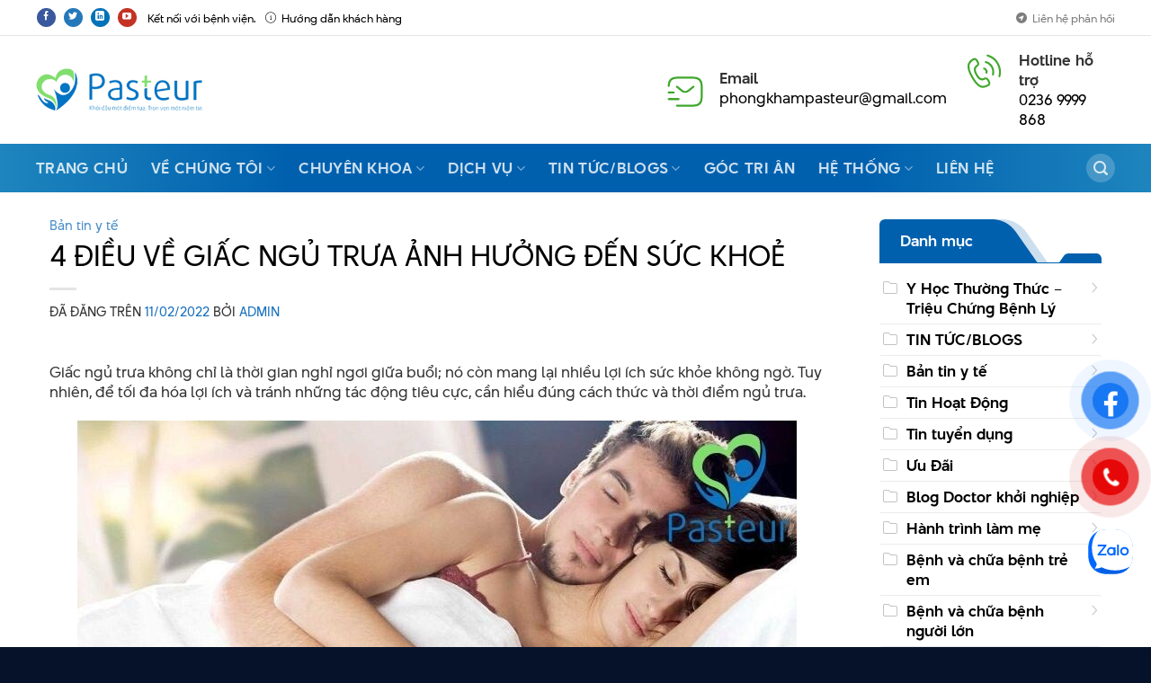

--- FILE ---
content_type: text/html; charset=UTF-8
request_url: https://pasteur.com.vn/bai-viet/ngu-trua-co-tot-cho-suc-khoe-khong/
body_size: 23666
content:
<!DOCTYPE html><html lang="vi" prefix="og: https://ogp.me/ns#" class="loading-site no-js"><head> <meta charset="UTF-8"/> <link rel="profile" href="http://gmpg.org/xfn/11"/> <link rel="pingback" href="https://pasteur.com.vn/xmlrpc.php"/> <script>(function(html){html.className = html.className.replace(/\bno-js\b/,'js')})(document.documentElement);</script> <style>img:is([sizes="auto" i], [sizes^="auto," i]) { contain-intrinsic-size: 3000px 1500px }</style> <meta name="viewport" content="width=device-width, initial-scale=1"/><title>4 ĐIỀU VỀ GIẤC NGỦ TRƯA ẢNH HƯỞNG ĐẾN SỨC KHOẺ</title><meta name="description" content="Nếu nhu cầu ngủ trưa đột ngột tăng lên và không có nguyên nhân nào gây nên sự mệt mỏi, có thể bạn cần phải đến khám sức khỏe tại bác sĩ..."/><meta name="robots" content="follow, index, max-snippet:-1, max-video-preview:-1, max-image-preview:large"/><link rel="canonical" href="https://pasteur.com.vn/bai-viet/ngu-trua-co-tot-cho-suc-khoe-khong/"/><meta property="og:locale" content="vi_VN"/><meta property="og:type" content="article"/><meta property="og:title" content="4 ĐIỀU VỀ GIẤC NGỦ TRƯA ẢNH HƯỞNG ĐẾN SỨC KHOẺ"/><meta property="og:description" content="Nếu nhu cầu ngủ trưa đột ngột tăng lên và không có nguyên nhân nào gây nên sự mệt mỏi, có thể bạn cần phải đến khám sức khỏe tại bác sĩ..."/><meta property="og:url" content="https://pasteur.com.vn/bai-viet/ngu-trua-co-tot-cho-suc-khoe-khong/"/><meta property="og:site_name" content="Phòng khám đa khoa Pasteur tại Đà Nẵng"/><meta property="article:section" content="Bản tin y tế"/><meta property="og:updated_time" content="2024-02-25T22:48:43+07:00"/><meta property="og:image" content="https://pasteur.com.vn/wp-content/uploads/2023/03/do-mo-hoi-trom-o-tre.jpg"/><meta property="og:image:secure_url" content="https://pasteur.com.vn/wp-content/uploads/2023/03/do-mo-hoi-trom-o-tre.jpg"/><meta property="og:image:width" content="800"/><meta property="og:image:height" content="500"/><meta property="og:image:alt" content="Đổ mồ hôi trộm ở trẻ"/><meta property="og:image:type" content="image/jpeg"/><meta property="article:published_time" content="2022-02-11T13:42:45+07:00"/><meta property="article:modified_time" content="2024-02-25T22:48:43+07:00"/><meta name="twitter:card" content="summary_large_image"/><meta name="twitter:title" content="4 ĐIỀU VỀ GIẤC NGỦ TRƯA ẢNH HƯỞNG ĐẾN SỨC KHOẺ"/><meta name="twitter:description" content="Nếu nhu cầu ngủ trưa đột ngột tăng lên và không có nguyên nhân nào gây nên sự mệt mỏi, có thể bạn cần phải đến khám sức khỏe tại bác sĩ..."/><meta name="twitter:image" content="https://pasteur.com.vn/wp-content/uploads/2023/03/do-mo-hoi-trom-o-tre.jpg"/><meta name="twitter:label1" content="Được viết bởi"/><meta name="twitter:data1" content="Admin"/><meta name="twitter:label2" content="Thời gian để đọc"/><meta name="twitter:data2" content="1 phút"/><script type="application/ld+json" class="rank-math-schema-pro">{"@context":"https://schema.org","@graph":[{"@type":"Place","@id":"https://pasteur.com.vn/#place","geo":{"@type":"GeoCoordinates","latitude":"16.0622833","longitude":"108.1673637"},"hasMap":"https://www.google.com/maps/search/?api=1&amp;query=16.0622833,108.1673637,17z","address":{"@type":"PostalAddress","streetAddress":"L\u00f4 19 Nguy\u1ec5n T\u01b0\u1eddng Ph\u1ed5, Ph\u01b0\u1eddng H\u00f2a Minh, Qu\u1eadn Li\u00ean Chi\u1ec3u","addressRegion":"\u0110\u00e0 N\u1eb5ng","addressCountry":"Vi\u1ec7t Nam"}},{"@type":["MedicalClinic","Organization"],"@id":"https://pasteur.com.vn/#organization","name":"Ph\u00f2ng kh\u00e1m \u0111a khoa pasteur t\u1ea1i \u0111\u00e0 n\u1eb5ng","url":"https://pasteur.com.vn","email":"phongkhampasteur@gmail.com","address":{"@type":"PostalAddress","streetAddress":"L\u00f4 19 Nguy\u1ec5n T\u01b0\u1eddng Ph\u1ed5, Ph\u01b0\u1eddng H\u00f2a Minh, Qu\u1eadn Li\u00ean Chi\u1ec3u","addressRegion":"\u0110\u00e0 N\u1eb5ng","addressCountry":"Vi\u1ec7t Nam"},"logo":{"@type":"ImageObject","@id":"https://pasteur.com.vn/#logo","url":"https://pasteur.com.vn/wp-content/uploads/2022/06/cropped-LOGO3-e1661565753797-1.png","contentUrl":"https://pasteur.com.vn/wp-content/uploads/2022/06/cropped-LOGO3-e1661565753797-1.png","caption":"Ph\u00f2ng kh\u00e1m \u0111a khoa Pasteur t\u1ea1i \u0110\u00e0 N\u1eb5ng","inLanguage":"vi","width":"512","height":"512"},"priceRange":"$","openingHours":["Monday,Tuesday,Wednesday,Thursday,Friday,Saturday,Sunday 08:00-17:00"],"location":{"@id":"https://pasteur.com.vn/#place"},"image":{"@id":"https://pasteur.com.vn/#logo"},"telephone":"02369999868"},{"@type":"WebSite","@id":"https://pasteur.com.vn/#website","url":"https://pasteur.com.vn","name":"Ph\u00f2ng kh\u00e1m \u0111a khoa Pasteur t\u1ea1i \u0110\u00e0 N\u1eb5ng","publisher":{"@id":"https://pasteur.com.vn/#organization"},"inLanguage":"vi"},{"@type":"ImageObject","@id":"https://pasteur.com.vn/wp-content/uploads/2023/03/do-mo-hoi-trom-o-tre.jpg","url":"https://pasteur.com.vn/wp-content/uploads/2023/03/do-mo-hoi-trom-o-tre.jpg","width":"800","height":"500","caption":"\u0110\u1ed5 m\u1ed3 h\u00f4i tr\u1ed9m \u1edf tr\u1ebb","inLanguage":"vi"},{"@type":"BreadcrumbList","@id":"https://pasteur.com.vn/bai-viet/ngu-trua-co-tot-cho-suc-khoe-khong/#breadcrumb","itemListElement":[{"@type":"ListItem","position":"1","item":{"@id":"https://pasteur.com.vn/","name":"Trang ch\u1ee7"}},{"@type":"ListItem","position":"2","item":{"@id":"https://pasteur.com.vn/ban-tin-y-te/","name":"B\u1ea3n tin y t\u1ebf"}},{"@type":"ListItem","position":"3","item":{"@id":"https://pasteur.com.vn/bai-viet/ngu-trua-co-tot-cho-suc-khoe-khong/","name":"4 \u0110I\u1ec0U V\u1ec0 GI\u1ea4C NG\u1ee6 TR\u01afA \u1ea2NH H\u01af\u1edeNG \u0110\u1ebeN S\u1ee8C KHO\u1eba"}}]},{"@type":"WebPage","@id":"https://pasteur.com.vn/bai-viet/ngu-trua-co-tot-cho-suc-khoe-khong/#webpage","url":"https://pasteur.com.vn/bai-viet/ngu-trua-co-tot-cho-suc-khoe-khong/","name":"4 \u0110I\u1ec0U V\u1ec0 GI\u1ea4C NG\u1ee6 TR\u01afA \u1ea2NH H\u01af\u1edeNG \u0110\u1ebeN S\u1ee8C KHO\u1eba","datePublished":"2022-02-11T13:42:45+07:00","dateModified":"2024-02-25T22:48:43+07:00","isPartOf":{"@id":"https://pasteur.com.vn/#website"},"primaryImageOfPage":{"@id":"https://pasteur.com.vn/wp-content/uploads/2023/03/do-mo-hoi-trom-o-tre.jpg"},"inLanguage":"vi","breadcrumb":{"@id":"https://pasteur.com.vn/bai-viet/ngu-trua-co-tot-cho-suc-khoe-khong/#breadcrumb"}},{"@type":"Person","@id":"https://pasteur.com.vn/author/admin/","name":"Admin","url":"https://pasteur.com.vn/author/admin/","image":{"@type":"ImageObject","@id":"https://secure.gravatar.com/avatar/0b639025e069c3b7b7295ef4f4db5f60?s=96&amp;d=mm&amp;r=g","url":"https://secure.gravatar.com/avatar/0b639025e069c3b7b7295ef4f4db5f60?s=96&amp;d=mm&amp;r=g","caption":"Admin","inLanguage":"vi"},"sameAs":["https://pasteur.com.vn"],"worksFor":{"@id":"https://pasteur.com.vn/#organization"}},{"@type":"BlogPosting","headline":"4 \u0110I\u1ec0U V\u1ec0 GI\u1ea4C NG\u1ee6 TR\u01afA \u1ea2NH H\u01af\u1edeNG \u0110\u1ebeN S\u1ee8C KHO\u1eba","keywords":"ng\u1ee7 tr\u01b0a","datePublished":"2022-02-11T13:42:45+07:00","dateModified":"2024-02-25T22:48:43+07:00","articleSection":"B\u1ea3n tin y t\u1ebf","author":{"@id":"https://pasteur.com.vn/author/admin/","name":"Admin"},"publisher":{"@id":"https://pasteur.com.vn/#organization"},"description":"Kh\u1edfi \u0111\u1ea7u m\u1ed9t \u0111i\u1ec3m t\u1ef1a, tr\u1ecdn v\u1eb9n m\u1ed9t ni\u1ec1m tin chuy\u00ean kh\u00e1m v\u00e0 \u0111i\u1ec1u tr\u1ecb b\u1ec7nh","copyrightYear":"2024","copyrightHolder":{"@id":"https://pasteur.com.vn/#organization"},"name":"4 \u0110I\u1ec0U V\u1ec0 GI\u1ea4C NG\u1ee6 TR\u01afA \u1ea2NH H\u01af\u1edeNG \u0110\u1ebeN S\u1ee8C KHO\u1eba","@id":"https://pasteur.com.vn/bai-viet/ngu-trua-co-tot-cho-suc-khoe-khong/#richSnippet","isPartOf":{"@id":"https://pasteur.com.vn/bai-viet/ngu-trua-co-tot-cho-suc-khoe-khong/#webpage"},"image":{"@id":"https://pasteur.com.vn/wp-content/uploads/2023/03/do-mo-hoi-trom-o-tre.jpg"},"inLanguage":"vi","mainEntityOfPage":{"@id":"https://pasteur.com.vn/bai-viet/ngu-trua-co-tot-cho-suc-khoe-khong/#webpage"}}]}</script><link rel='dns-prefetch' href='//www.googletagmanager.com'/><link rel='prefetch' href='https://pasteur.com.vn/wp-content/themes/flatsome/assets/js/flatsome.js?ver=51d1c732cb1803d92751'/><link rel='prefetch' href='https://pasteur.com.vn/wp-content/themes/flatsome/assets/js/chunk.slider.js?ver=3.19.2'/><link rel='prefetch' href='https://pasteur.com.vn/wp-content/themes/flatsome/assets/js/chunk.popups.js?ver=3.19.2'/><link rel='prefetch' href='https://pasteur.com.vn/wp-content/themes/flatsome/assets/js/chunk.tooltips.js?ver=3.19.2'/><link rel="alternate" type="application/rss+xml" title="Dòng thông tin Phòng khám đa khoa Pasteur tại Đà Nẵng &raquo;" href="https://pasteur.com.vn/feed/"/><link rel="alternate" type="application/rss+xml" title="Phòng khám đa khoa Pasteur tại Đà Nẵng &raquo; Dòng bình luận" href="https://pasteur.com.vn/comments/feed/"/><link rel='stylesheet' id='contact-form-7-css' href='https://pasteur.com.vn/wp-content/plugins/contact-form-7/includes/css/styles.css?ver=6.1' type='text/css' media='all'/><link rel='stylesheet' id='pzf-style-css' href='https://pasteur.com.vn/wp-content/plugins/button-contact-vr/legacy/css/style.css?ver=1' type='text/css' media='all'/><link rel='stylesheet' id='ez-toc-css' href='https://pasteur.com.vn/wp-content/plugins/easy-table-of-contents/assets/css/screen.min.css?ver=2.0.72' type='text/css' media='all'/><style id='ez-toc-inline-css' type='text/css'>div#ez-toc-container .ez-toc-title {font-size: 120%;}div#ez-toc-container .ez-toc-title {font-weight: 500;}div#ez-toc-container ul li {font-size: 100%;}div#ez-toc-container ul li {font-weight: 700;}div#ez-toc-container nav ul ul li {font-size: 95%;}.ez-toc-container-direction {direction: ltr;}.ez-toc-counter ul{counter-reset: item ;}.ez-toc-counter nav ul li a::before {content: counters(item, '.', decimal) '. ';display: inline-block;counter-increment: item;flex-grow: 0;flex-shrink: 0;margin-right: .2em; float: left; }.ez-toc-widget-direction {direction: ltr;}.ez-toc-widget-container ul{counter-reset: item ;}.ez-toc-widget-container nav ul li a::before {content: counters(item, '.', decimal) '. ';display: inline-block;counter-increment: item;flex-grow: 0;flex-shrink: 0;margin-right: .2em; float: left; }</style><link rel='stylesheet' id='flatsome-main-css' href='https://pasteur.com.vn/wp-content/themes/flatsome/assets/css/flatsome.css?ver=3.19.2' type='text/css' media='all'/><style id='flatsome-main-inline-css' type='text/css'>@font-face { font-family: "fl-icons"; font-display: block; src: url(https://pasteur.com.vn/wp-content/themes/flatsome/assets/css/icons/fl-icons.eot?v=3.19.2); src: url(https://pasteur.com.vn/wp-content/themes/flatsome/assets/css/icons/fl-icons.eot#iefix?v=3.19.2) format("embedded-opentype"), url(https://pasteur.com.vn/wp-content/themes/flatsome/assets/css/icons/fl-icons.woff2?v=3.19.2) format("woff2"), url(https://pasteur.com.vn/wp-content/themes/flatsome/assets/css/icons/fl-icons.ttf?v=3.19.2) format("truetype"), url(https://pasteur.com.vn/wp-content/themes/flatsome/assets/css/icons/fl-icons.woff?v=3.19.2) format("woff"), url(https://pasteur.com.vn/wp-content/themes/flatsome/assets/css/icons/fl-icons.svg?v=3.19.2#fl-icons) format("svg"); }</style><link rel='stylesheet' id='flatsome-style-css' href='https://pasteur.com.vn/wp-content/themes/pasteur/style.css?ver=3.0' type='text/css' media='all'/><link rel='stylesheet' id='plugins-styles-css' href='https://pasteur.com.vn/wp-content/themes/pasteur/css/custom.css?ver=6.7.4' type='text/css' media='all'/><link rel='stylesheet' id='fontawesome-css' href='https://pasteur.com.vn/wp-content/themes/pasteur/css/fa.min.css?ver=6.7.4' type='text/css' media='all'/><script type="text/javascript" src="https://pasteur.com.vn/wp-includes/js/jquery/jquery.min.js?ver=3.7.1" id="jquery-core-js"></script><script type="text/javascript" src="https://www.googletagmanager.com/gtag/js?id=G-EPSDK23F9M" id="google_gtagjs-js" async></script><script type="text/javascript" id="google_gtagjs-js-after">
/* <![CDATA[ */
window.dataLayer = window.dataLayer || [];function gtag(){dataLayer.push(arguments);}
gtag("set","linker",{"domains":["pasteur.com.vn"]});
gtag("js", new Date());
gtag("set", "developer_id.dZTNiMT", true);
gtag("config", "G-EPSDK23F9M");
/* ]]> */
</script><link rel="EditURI" type="application/rsd+xml" title="RSD" href="https://pasteur.com.vn/xmlrpc.php?rsd"/><link rel='shortlink' href='https://pasteur.com.vn/?p=26387'/><link rel="alternate" title="oNhúng (JSON)" type="application/json+oembed" href="https://pasteur.com.vn/wp-json/oembed/1.0/embed?url=https%3A%2F%2Fpasteur.com.vn%2Fbai-viet%2Fngu-trua-co-tot-cho-suc-khoe-khong%2F"/><link rel="alternate" title="oNhúng (XML)" type="text/xml+oembed" href="https://pasteur.com.vn/wp-json/oembed/1.0/embed?url=https%3A%2F%2Fpasteur.com.vn%2Fbai-viet%2Fngu-trua-co-tot-cho-suc-khoe-khong%2F&#038;format=xml"/><meta name="generator" content="Site Kit by Google 1.146.0"/><style type="text/css">.saboxplugin-wrap{ border-top-style:solid !important; border-top-color: !important; border-bottom-style:solid !important; border-bottom-color: !important; border-left-style:solid !important; border-left-color: !important; border-right-style:solid !important; border-right-color: !important;}.saboxplugin-authorname .sabox-job-title{font-size:12px;opacity:.7;display: inline-block;margin-left: 10px;}</style><script type="application/ld+json">
{
  "@context": "https://schema.org",
  "@type": "Hospital",
  "name": "Phòng khám đa khoa Pasteur tại Đà Nẵng",
  "@id": "https://pasteur.com.vn/",
  "logo": "https://pasteur.com.vn/wp-content/uploads/2022/06/logo.png",
  "image": "https://pasteur.com.vn/wp-content/uploads/2022/06/logo.png",
  "description": "Phòng khám đa khoa Pasteur tại Đà Nẵng là một phòng khám tư nhân với khẩu hiệu 'Khởi đầu một điểm tựa, trọn vẹn một niềm tin'. Chuyên khám và điều trị bệnh với các dịch vụ chất lượng cao.",
  "hasMap": "https://www.google.com/maps?cid=11122679632692169185",
  "url": "https://pasteur.com.vn/",
  "telephone": "02369999868",
  "priceRange": "10,000 VND - 100,000,000,000,000 VND",
  "address": {
    "@type": "PostalAddress",
    "streetAddress": "39 Đường Nguyễn Tường Phổ, Hòa Minh",
    "addressLocality": "Liên Chiểu",
    "addressRegion": "Đà Nẵng",
    "postalCode": "550000",
    "addressCountry": "VN"
  },
  "geo": {
    "@type": "GeoCoordinates",
    "latitude": 16.0622834,
    "longitude": 108.17224
  },
  "openingHoursSpecification": [
    {
      "@type": "OpeningHoursSpecification",
      "dayOfWeek": [
        "Monday", "Tuesday", "Wednesday", "Thursday", "Friday", "Saturday"
      ],
      "opens": "07:00",
      "closes": "20:30"
    },
    {
      "@type": "OpeningHoursSpecification",
      "dayOfWeek": "Sunday",
      "opens": "07:00",
      "closes": "18:00"
    }
  ],
  "sameAs": [
    "https://www.facebook.com/pasteur.com.vn",
    "https://twitter.com/PasteurDanang",
    "https://www.linkedin.com/company/phong-kham-da-khoa-pasteur-da-nang",
    "https://www.pinterest.com/phongkhamdakhoapasteur/",
    "https://phongkhamdakhoapasteur.tumblr.com/",
    "https://www.youtube.com/@pasteurclinic2767",
    "https://sites.google.com/view/phongkhamdakhoapasteur/",
    "https://phongkhamdakhoapasteur.blogspot.com/",
    "https://phongkhamdakhoapasteur.weebly.com/",
    "https://www.deviantart.com/pasteurcomvn",
    "https://www.behance.net/pasteurcomvn",
    "https://phongkhamdakhoapasteur.quora.com/",
    "https://flipboard.com/@pasteurcomvn"
  ]
}
<meta name="yandex-verification" content="d072cfa2ea80b4a4" /><script type="text/javascript" id="google_gtagjs" src="https://www.googletagmanager.com/gtag/js?id=G-EPSDK23F9M" async="async"></script><script type="text/javascript" id="google_gtagjs-inline">
/* <![CDATA[ */
window.dataLayer = window.dataLayer || [];function gtag(){dataLayer.push(arguments);}gtag('js', new Date());gtag('config', 'G-EPSDK23F9M', {} );
/* ]]> */
</script><style type="text/css">.saboxplugin-wrap{-webkit-box-sizing:border-box;-moz-box-sizing:border-box;-ms-box-sizing:border-box;box-sizing:border-box;border:1px solid #eee;width:100%;clear:both;display:block;overflow:hidden;word-wrap:break-word;position:relative}.saboxplugin-wrap .saboxplugin-gravatar{float:left;padding:0 20px 20px 20px}.saboxplugin-wrap .saboxplugin-gravatar img{max-width:100px;height:auto;border-radius:0;}.saboxplugin-wrap .saboxplugin-authorname{font-size:18px;line-height:1;margin:20px 0 0 20px;display:block}.saboxplugin-wrap .saboxplugin-authorname a{text-decoration:none}.saboxplugin-wrap .saboxplugin-authorname a:focus{outline:0}.saboxplugin-wrap .saboxplugin-desc{display:block;margin:5px 20px}.saboxplugin-wrap .saboxplugin-desc a{text-decoration:underline}.saboxplugin-wrap .saboxplugin-desc p{margin:5px 0 12px}.saboxplugin-wrap .saboxplugin-web{margin:0 20px 15px;text-align:left}.saboxplugin-wrap .sab-web-position{text-align:right}.saboxplugin-wrap .saboxplugin-web a{color:#ccc;text-decoration:none}.saboxplugin-wrap .saboxplugin-socials{position:relative;display:block;background:#fcfcfc;padding:5px;border-top:1px solid #eee}.saboxplugin-wrap .saboxplugin-socials a svg{width:20px;height:20px}.saboxplugin-wrap .saboxplugin-socials a svg .st2{fill:#fff; transform-origin:center center;}.saboxplugin-wrap .saboxplugin-socials a svg .st1{fill:rgba(0,0,0,.3)}.saboxplugin-wrap .saboxplugin-socials a:hover{opacity:.8;-webkit-transition:opacity .4s;-moz-transition:opacity .4s;-o-transition:opacity .4s;transition:opacity .4s;box-shadow:none!important;-webkit-box-shadow:none!important}.saboxplugin-wrap .saboxplugin-socials .saboxplugin-icon-color{box-shadow:none;padding:0;border:0;-webkit-transition:opacity .4s;-moz-transition:opacity .4s;-o-transition:opacity .4s;transition:opacity .4s;display:inline-block;color:#fff;font-size:0;text-decoration:inherit;margin:5px;-webkit-border-radius:0;-moz-border-radius:0;-ms-border-radius:0;-o-border-radius:0;border-radius:0;overflow:hidden}.saboxplugin-wrap .saboxplugin-socials .saboxplugin-icon-grey{text-decoration:inherit;box-shadow:none;position:relative;display:-moz-inline-stack;display:inline-block;vertical-align:middle;zoom:1;margin:10px 5px;color:#444;fill:#444}.clearfix:after,.clearfix:before{content:' ';display:table;line-height:0;clear:both}.ie7 .clearfix{zoom:1}.saboxplugin-socials.sabox-colored .saboxplugin-icon-color .sab-twitch{border-color:#38245c}.saboxplugin-socials.sabox-colored .saboxplugin-icon-color .sab-addthis{border-color:#e91c00}.saboxplugin-socials.sabox-colored .saboxplugin-icon-color .sab-behance{border-color:#003eb0}.saboxplugin-socials.sabox-colored .saboxplugin-icon-color .sab-delicious{border-color:#06c}.saboxplugin-socials.sabox-colored .saboxplugin-icon-color .sab-deviantart{border-color:#036824}.saboxplugin-socials.sabox-colored .saboxplugin-icon-color .sab-digg{border-color:#00327c}.saboxplugin-socials.sabox-colored .saboxplugin-icon-color .sab-dribbble{border-color:#ba1655}.saboxplugin-socials.sabox-colored .saboxplugin-icon-color .sab-facebook{border-color:#1e2e4f}.saboxplugin-socials.sabox-colored .saboxplugin-icon-color .sab-flickr{border-color:#003576}.saboxplugin-socials.sabox-colored .saboxplugin-icon-color .sab-github{border-color:#264874}.saboxplugin-socials.sabox-colored .saboxplugin-icon-color .sab-google{border-color:#0b51c5}.saboxplugin-socials.sabox-colored .saboxplugin-icon-color .sab-googleplus{border-color:#96271a}.saboxplugin-socials.sabox-colored .saboxplugin-icon-color .sab-html5{border-color:#902e13}.saboxplugin-socials.sabox-colored .saboxplugin-icon-color .sab-instagram{border-color:#1630aa}.saboxplugin-socials.sabox-colored .saboxplugin-icon-color .sab-linkedin{border-color:#00344f}.saboxplugin-socials.sabox-colored .saboxplugin-icon-color .sab-pinterest{border-color:#5b040e}.saboxplugin-socials.sabox-colored .saboxplugin-icon-color .sab-reddit{border-color:#992900}.saboxplugin-socials.sabox-colored .saboxplugin-icon-color .sab-rss{border-color:#a43b0a}.saboxplugin-socials.sabox-colored .saboxplugin-icon-color .sab-sharethis{border-color:#5d8420}.saboxplugin-socials.sabox-colored .saboxplugin-icon-color .sab-skype{border-color:#00658a}.saboxplugin-socials.sabox-colored .saboxplugin-icon-color .sab-soundcloud{border-color:#995200}.saboxplugin-socials.sabox-colored .saboxplugin-icon-color .sab-spotify{border-color:#0f612c}.saboxplugin-socials.sabox-colored .saboxplugin-icon-color .sab-stackoverflow{border-color:#a95009}.saboxplugin-socials.sabox-colored .saboxplugin-icon-color .sab-steam{border-color:#006388}.saboxplugin-socials.sabox-colored .saboxplugin-icon-color .sab-user_email{border-color:#b84e05}.saboxplugin-socials.sabox-colored .saboxplugin-icon-color .sab-stumbleUpon{border-color:#9b280e}.saboxplugin-socials.sabox-colored .saboxplugin-icon-color .sab-tumblr{border-color:#10151b}.saboxplugin-socials.sabox-colored .saboxplugin-icon-color .sab-twitter{border-color:#0967a0}.saboxplugin-socials.sabox-colored .saboxplugin-icon-color .sab-vimeo{border-color:#0d7091}.saboxplugin-socials.sabox-colored .saboxplugin-icon-color .sab-windows{border-color:#003f71}.saboxplugin-socials.sabox-colored .saboxplugin-icon-color .sab-whatsapp{border-color:#003f71}.saboxplugin-socials.sabox-colored .saboxplugin-icon-color .sab-wordpress{border-color:#0f3647}.saboxplugin-socials.sabox-colored .saboxplugin-icon-color .sab-yahoo{border-color:#14002d}.saboxplugin-socials.sabox-colored .saboxplugin-icon-color .sab-youtube{border-color:#900}.saboxplugin-socials.sabox-colored .saboxplugin-icon-color .sab-xing{border-color:#000202}.saboxplugin-socials.sabox-colored .saboxplugin-icon-color .sab-mixcloud{border-color:#2475a0}.saboxplugin-socials.sabox-colored .saboxplugin-icon-color .sab-vk{border-color:#243549}.saboxplugin-socials.sabox-colored .saboxplugin-icon-color .sab-medium{border-color:#00452c}.saboxplugin-socials.sabox-colored .saboxplugin-icon-color .sab-quora{border-color:#420e00}.saboxplugin-socials.sabox-colored .saboxplugin-icon-color .sab-meetup{border-color:#9b181c}.saboxplugin-socials.sabox-colored .saboxplugin-icon-color .sab-goodreads{border-color:#000}.saboxplugin-socials.sabox-colored .saboxplugin-icon-color .sab-snapchat{border-color:#999700}.saboxplugin-socials.sabox-colored .saboxplugin-icon-color .sab-500px{border-color:#00557f}.saboxplugin-socials.sabox-colored .saboxplugin-icon-color .sab-mastodont{border-color:#185886}.sab-patreon{border-color:#fc573b}.sabox-plus-item{margin-bottom:20px}@media screen and (max-width:480px){.saboxplugin-wrap{text-align:center}.saboxplugin-wrap .saboxplugin-gravatar{float:none;padding:20px 0;text-align:center;margin:0 auto;display:block}.saboxplugin-wrap .saboxplugin-gravatar img{float:none;display:inline-block;display:-moz-inline-stack;vertical-align:middle;zoom:1}.saboxplugin-wrap .saboxplugin-desc{margin:0 10px 20px;text-align:center}.saboxplugin-wrap .saboxplugin-authorname{text-align:center;margin:10px 0 20px}}body .saboxplugin-authorname a,body .saboxplugin-authorname a:hover{box-shadow:none;-webkit-box-shadow:none}a.sab-profile-edit{font-size:16px!important;line-height:1!important}.sab-edit-settings a,a.sab-profile-edit{color:#0073aa!important;box-shadow:none!important;-webkit-box-shadow:none!important}.sab-edit-settings{margin-right:15px;position:absolute;right:0;z-index:2;bottom:10px;line-height:20px}.sab-edit-settings i{margin-left:5px}.saboxplugin-socials{line-height:1!important}.rtl .saboxplugin-wrap .saboxplugin-gravatar{float:right}.rtl .saboxplugin-wrap .saboxplugin-authorname{display:flex;align-items:center}.rtl .saboxplugin-wrap .saboxplugin-authorname .sab-profile-edit{margin-right:10px}.rtl .sab-edit-settings{right:auto;left:0}img.sab-custom-avatar{max-width:75px;}.saboxplugin-wrap {margin-top:0px; margin-bottom:0px; padding: 0px 0px }.saboxplugin-wrap .saboxplugin-authorname {font-size:18px; line-height:25px;}.saboxplugin-wrap .saboxplugin-desc p, .saboxplugin-wrap .saboxplugin-desc {font-size:14px !important; line-height:21px !important;}.saboxplugin-wrap .saboxplugin-web {font-size:14px;}.saboxplugin-wrap .saboxplugin-socials a svg {width:18px;height:18px;}.saboxplugin-tabs-wrapper { width: 100%; display: block; clear: both; overflow: auto; } .saboxplugin-tabs-wrapper ul{ margin:0px; padding: 0px; } .saboxplugin-tabs-wrapper ul li { list-style: none; float: left; color: #222222; padding: 8px 20px; background-color: #e4e4e4; box-sizing: border-box; margin-right: 1px; border-bottom: 1px solid #c7c7c7; } .saboxplugin-tabs-wrapper ul li.active, .saboxplugin-tabs-wrapper ul li:hover{ color: #222222; background-color: #efefef; border-bottom: 1px solid #c7c7c7; cursor:pointer; } .saboxplugin-tab{ padding:20px; } .saboxplugin-tab ul{ margin:0px; padding: 0px; } .saboxplugin-tab ul li{ list-style: none; }.saboxplugin-authorname .sabox-job-title{font-size:12px;opacity:.7;display: inline-block;margin-left: 10px;}</style><style type="text/css">.saboxplugin-wrap{-webkit-box-sizing:border-box;-moz-box-sizing:border-box;-ms-box-sizing:border-box;box-sizing:border-box;border:1px solid #eee;width:100%;clear:both;display:block;overflow:hidden;word-wrap:break-word;position:relative}.saboxplugin-wrap .saboxplugin-gravatar{float:left;padding:0 20px 20px 20px}.saboxplugin-wrap .saboxplugin-gravatar img{max-width:100px;height:auto;border-radius:0;}.saboxplugin-wrap .saboxplugin-authorname{font-size:18px;line-height:1;margin:20px 0 0 20px;display:block}.saboxplugin-wrap .saboxplugin-authorname a{text-decoration:none}.saboxplugin-wrap .saboxplugin-authorname a:focus{outline:0}.saboxplugin-wrap .saboxplugin-desc{display:block;margin:5px 20px}.saboxplugin-wrap .saboxplugin-desc a{text-decoration:underline}.saboxplugin-wrap .saboxplugin-desc p{margin:5px 0 12px}.saboxplugin-wrap .saboxplugin-web{margin:0 20px 15px;text-align:left}.saboxplugin-wrap .sab-web-position{text-align:right}.saboxplugin-wrap .saboxplugin-web a{color:#ccc;text-decoration:none}.saboxplugin-wrap .saboxplugin-socials{position:relative;display:block;background:#fcfcfc;padding:5px;border-top:1px solid #eee}.saboxplugin-wrap .saboxplugin-socials a svg{width:20px;height:20px}.saboxplugin-wrap .saboxplugin-socials a svg .st2{fill:#fff; transform-origin:center center;}.saboxplugin-wrap .saboxplugin-socials a svg .st1{fill:rgba(0,0,0,.3)}.saboxplugin-wrap .saboxplugin-socials a:hover{opacity:.8;-webkit-transition:opacity .4s;-moz-transition:opacity .4s;-o-transition:opacity .4s;transition:opacity .4s;box-shadow:none!important;-webkit-box-shadow:none!important}.saboxplugin-wrap .saboxplugin-socials .saboxplugin-icon-color{box-shadow:none;padding:0;border:0;-webkit-transition:opacity .4s;-moz-transition:opacity .4s;-o-transition:opacity .4s;transition:opacity .4s;display:inline-block;color:#fff;font-size:0;text-decoration:inherit;margin:5px;-webkit-border-radius:0;-moz-border-radius:0;-ms-border-radius:0;-o-border-radius:0;border-radius:0;overflow:hidden}.saboxplugin-wrap .saboxplugin-socials .saboxplugin-icon-grey{text-decoration:inherit;box-shadow:none;position:relative;display:-moz-inline-stack;display:inline-block;vertical-align:middle;zoom:1;margin:10px 5px;color:#444;fill:#444}.clearfix:after,.clearfix:before{content:' ';display:table;line-height:0;clear:both}.ie7 .clearfix{zoom:1}.saboxplugin-socials.sabox-colored .saboxplugin-icon-color .sab-twitch{border-color:#38245c}.saboxplugin-socials.sabox-colored .saboxplugin-icon-color .sab-addthis{border-color:#e91c00}.saboxplugin-socials.sabox-colored .saboxplugin-icon-color .sab-behance{border-color:#003eb0}.saboxplugin-socials.sabox-colored .saboxplugin-icon-color .sab-delicious{border-color:#06c}.saboxplugin-socials.sabox-colored .saboxplugin-icon-color .sab-deviantart{border-color:#036824}.saboxplugin-socials.sabox-colored .saboxplugin-icon-color .sab-digg{border-color:#00327c}.saboxplugin-socials.sabox-colored .saboxplugin-icon-color .sab-dribbble{border-color:#ba1655}.saboxplugin-socials.sabox-colored .saboxplugin-icon-color .sab-facebook{border-color:#1e2e4f}.saboxplugin-socials.sabox-colored .saboxplugin-icon-color .sab-flickr{border-color:#003576}.saboxplugin-socials.sabox-colored .saboxplugin-icon-color .sab-github{border-color:#264874}.saboxplugin-socials.sabox-colored .saboxplugin-icon-color .sab-google{border-color:#0b51c5}.saboxplugin-socials.sabox-colored .saboxplugin-icon-color .sab-googleplus{border-color:#96271a}.saboxplugin-socials.sabox-colored .saboxplugin-icon-color .sab-html5{border-color:#902e13}.saboxplugin-socials.sabox-colored .saboxplugin-icon-color .sab-instagram{border-color:#1630aa}.saboxplugin-socials.sabox-colored .saboxplugin-icon-color .sab-linkedin{border-color:#00344f}.saboxplugin-socials.sabox-colored .saboxplugin-icon-color .sab-pinterest{border-color:#5b040e}.saboxplugin-socials.sabox-colored .saboxplugin-icon-color .sab-reddit{border-color:#992900}.saboxplugin-socials.sabox-colored .saboxplugin-icon-color .sab-rss{border-color:#a43b0a}.saboxplugin-socials.sabox-colored .saboxplugin-icon-color .sab-sharethis{border-color:#5d8420}.saboxplugin-socials.sabox-colored .saboxplugin-icon-color .sab-skype{border-color:#00658a}.saboxplugin-socials.sabox-colored .saboxplugin-icon-color .sab-soundcloud{border-color:#995200}.saboxplugin-socials.sabox-colored .saboxplugin-icon-color .sab-spotify{border-color:#0f612c}.saboxplugin-socials.sabox-colored .saboxplugin-icon-color .sab-stackoverflow{border-color:#a95009}.saboxplugin-socials.sabox-colored .saboxplugin-icon-color .sab-steam{border-color:#006388}.saboxplugin-socials.sabox-colored .saboxplugin-icon-color .sab-user_email{border-color:#b84e05}.saboxplugin-socials.sabox-colored .saboxplugin-icon-color .sab-stumbleUpon{border-color:#9b280e}.saboxplugin-socials.sabox-colored .saboxplugin-icon-color .sab-tumblr{border-color:#10151b}.saboxplugin-socials.sabox-colored .saboxplugin-icon-color .sab-twitter{border-color:#0967a0}.saboxplugin-socials.sabox-colored .saboxplugin-icon-color .sab-vimeo{border-color:#0d7091}.saboxplugin-socials.sabox-colored .saboxplugin-icon-color .sab-windows{border-color:#003f71}.saboxplugin-socials.sabox-colored .saboxplugin-icon-color .sab-whatsapp{border-color:#003f71}.saboxplugin-socials.sabox-colored .saboxplugin-icon-color .sab-wordpress{border-color:#0f3647}.saboxplugin-socials.sabox-colored .saboxplugin-icon-color .sab-yahoo{border-color:#14002d}.saboxplugin-socials.sabox-colored .saboxplugin-icon-color .sab-youtube{border-color:#900}.saboxplugin-socials.sabox-colored .saboxplugin-icon-color .sab-xing{border-color:#000202}.saboxplugin-socials.sabox-colored .saboxplugin-icon-color .sab-mixcloud{border-color:#2475a0}.saboxplugin-socials.sabox-colored .saboxplugin-icon-color .sab-vk{border-color:#243549}.saboxplugin-socials.sabox-colored .saboxplugin-icon-color .sab-medium{border-color:#00452c}.saboxplugin-socials.sabox-colored .saboxplugin-icon-color .sab-quora{border-color:#420e00}.saboxplugin-socials.sabox-colored .saboxplugin-icon-color .sab-meetup{border-color:#9b181c}.saboxplugin-socials.sabox-colored .saboxplugin-icon-color .sab-goodreads{border-color:#000}.saboxplugin-socials.sabox-colored .saboxplugin-icon-color .sab-snapchat{border-color:#999700}.saboxplugin-socials.sabox-colored .saboxplugin-icon-color .sab-500px{border-color:#00557f}.saboxplugin-socials.sabox-colored .saboxplugin-icon-color .sab-mastodont{border-color:#185886}.sab-patreon{border-color:#fc573b}.sabox-plus-item{margin-bottom:20px}@media screen and (max-width:480px){.saboxplugin-wrap{text-align:center}.saboxplugin-wrap .saboxplugin-gravatar{float:none;padding:20px 0;text-align:center;margin:0 auto;display:block}.saboxplugin-wrap .saboxplugin-gravatar img{float:none;display:inline-block;display:-moz-inline-stack;vertical-align:middle;zoom:1}.saboxplugin-wrap .saboxplugin-desc{margin:0 10px 20px;text-align:center}.saboxplugin-wrap .saboxplugin-authorname{text-align:center;margin:10px 0 20px}}body .saboxplugin-authorname a,body .saboxplugin-authorname a:hover{box-shadow:none;-webkit-box-shadow:none}a.sab-profile-edit{font-size:16px!important;line-height:1!important}.sab-edit-settings a,a.sab-profile-edit{color:#0073aa!important;box-shadow:none!important;-webkit-box-shadow:none!important}.sab-edit-settings{margin-right:15px;position:absolute;right:0;z-index:2;bottom:10px;line-height:20px}.sab-edit-settings i{margin-left:5px}.saboxplugin-socials{line-height:1!important}.rtl .saboxplugin-wrap .saboxplugin-gravatar{float:right}.rtl .saboxplugin-wrap .saboxplugin-authorname{display:flex;align-items:center}.rtl .saboxplugin-wrap .saboxplugin-authorname .sab-profile-edit{margin-right:10px}.rtl .sab-edit-settings{right:auto;left:0}img.sab-custom-avatar{max-width:75px;}.saboxplugin-wrap {margin-top:0px; margin-bottom:0px; padding: 0px 0px }.saboxplugin-wrap .saboxplugin-authorname {font-size:18px; line-height:25px;}.saboxplugin-wrap .saboxplugin-desc p, .saboxplugin-wrap .saboxplugin-desc {font-size:14px !important; line-height:21px !important;}.saboxplugin-wrap .saboxplugin-web {font-size:14px;}.saboxplugin-wrap .saboxplugin-socials a svg {width:18px;height:18px;}.saboxplugin-tabs-wrapper { width: 100%; display: block; clear: both; overflow: auto; } .saboxplugin-tabs-wrapper ul{ margin:0px; padding: 0px; } .saboxplugin-tabs-wrapper ul li { list-style: none; float: left; color: #222222; padding: 8px 20px; background-color: #e4e4e4; box-sizing: border-box; margin-right: 1px; border-bottom: 1px solid #c7c7c7; } .saboxplugin-tabs-wrapper ul li.active, .saboxplugin-tabs-wrapper ul li:hover{ color: #222222; background-color: #efefef; border-bottom: 1px solid #c7c7c7; cursor:pointer; } .saboxplugin-tab{ padding:20px; } .saboxplugin-tab ul{ margin:0px; padding: 0px; } .saboxplugin-tab ul li{ list-style: none; }.saboxplugin-authorname .sabox-job-title{font-size:12px;opacity:.7;display: inline-block;margin-left: 10px;}</style><script>(function ($) {
            $(document).ready(function () {
                $(".saboxplugin-tabs-wrapper").on("click", "li", function () {
                    $(this).parents("ul").children("li").removeClass("active");
                    $(this).addClass("active");
                    $(this).parents(".saboxplugin-wrap").children(".saboxplugin-tab").hide();
                    $(this).parents(".saboxplugin-wrap").children(".saboxplugin-tab-" + $(this).data("tab")).show();
                });
            });
        })(jQuery);</script><link rel="icon" href="https://pasteur.com.vn/wp-content/uploads/2022/06/cropped-LOGO3-e1661565753797-1-32x32.png" sizes="32x32"/><link rel="icon" href="https://pasteur.com.vn/wp-content/uploads/2022/06/cropped-LOGO3-e1661565753797-1-192x192.png" sizes="192x192"/><link rel="apple-touch-icon" href="https://pasteur.com.vn/wp-content/uploads/2022/06/cropped-LOGO3-e1661565753797-1-180x180.png"/><meta name="msapplication-TileImage" content="https://pasteur.com.vn/wp-content/uploads/2022/06/cropped-LOGO3-e1661565753797-1-270x270.png"/><style id="custom-css" type="text/css">:root {--primary-color: #0060ae;--fs-color-primary: #0060ae;--fs-color-secondary: #81d742;--fs-color-success: #17b25c;--fs-color-alert: #b20000;--fs-experimental-link-color: #1e73be;--fs-experimental-link-color-hover: #111;}.tooltipster-base {--tooltip-color: #fff;--tooltip-bg-color: #000;}.off-canvas-right .mfp-content, .off-canvas-left .mfp-content {--drawer-width: 300px;}.container-width, .full-width .ubermenu-nav, .container, .row{max-width: 1570px}.row.row-collapse{max-width: 1540px}.row.row-small{max-width: 1562.5px}.row.row-large{max-width: 1600px}.header-main{height: 120px}#logo img{max-height: 120px}#logo{width:220px;}#logo img{padding:5px 0;}.header-bottom{min-height: 54px}.header-top{min-height: 40px}.transparent .header-main{height: 90px}.transparent #logo img{max-height: 90px}.has-transparent + .page-title:first-of-type,.has-transparent + #main > .page-title,.has-transparent + #main > div > .page-title,.has-transparent + #main .page-header-wrapper:first-of-type .page-title{padding-top: 170px;}.header.show-on-scroll,.stuck .header-main{height:70px!important}.stuck #logo img{max-height: 70px!important}.header-bottom {background-color: #1e73be}.stuck .header-main .nav > li > a{line-height: 50px }.header-bottom-nav > li > a{line-height: 16px }@media (max-width: 549px) {.header-main{height: 75px}#logo img{max-height: 75px}}.nav-dropdown{font-size:100%}.header-top{background-color:#ffffff!important;}body{color: #333333}h1,h2,h3,h4,h5,h6,.heading-font{color: #000000;}.breadcrumbs{text-transform: none;}button,.button{text-transform: none;}.nav > li > a, .links > li > a{text-transform: none;}.section-title span{text-transform: none;}h3.widget-title,span.widget-title{text-transform: none;}input[type='submit'], input[type="button"], button:not(.icon), .button:not(.icon){border-radius: 3!important}.absolute-footer, html{background-color: #05122a}.nav-vertical-fly-out > li + li {border-top-width: 1px; border-top-style: solid;}/* Custom CSS */.box.box-text.box-text-left ul{margin-left: 30px;}option {color: #000;}.zalo-chat-widget{ border: none; visibility: visible; right: 15px !important;bottom: 11%!important;}/* Custom CSS Mobile */@media (max-width: 549px){.featured-posts .image-cover{padding-top: 200px !important}.featured-posts h5.post-title.is-xxlarge{font-size: x-large}}.label-new.menu-item > a:after{content:"Mới";}.label-hot.menu-item > a:after{content:"Thịnh hành";}.label-sale.menu-item > a:after{content:"Giảm giá";}.label-popular.menu-item > a:after{content:"Phổ biến";}</style><style id="kirki-inline-styles"></style></head><body class="post-template-default single single-post postid-26387 single-format-standard lightbox nav-dropdown-has-arrow nav-dropdown-has-shadow"><a class="skip-link screen-reader-text" href="#main">Chuyển đến nội dung</a><div id="wrapper"> <header id="header" class="header has-sticky sticky-jump"> <div class="header-wrapper"> <div id="top-bar" class="header-top hide-for-sticky hide-for-medium"> <div class="flex-row container"> <div class="flex-col hide-for-medium flex-left"> <ul class="nav nav-left medium-nav-center nav-small nav-"> <li class="html header-social-icons ml-0"> <div class="social-icons follow-icons" ><a href="https://www.facebook.com/pasteur.com.vn" target="_blank" data-label="Facebook" class="icon primary button circle facebook tooltip" title="Theo dõi trên Facebook" aria-label="Theo dõi trên Facebook" rel="noopener nofollow" ><i class="icon-facebook" ></i></a><a href="https://twitter.com/PasteurDanang" data-label="Twitter" target="_blank" class="icon primary button circle twitter tooltip" title="Theo dõi trên Twitter" aria-label="Theo dõi trên Twitter" rel="noopener nofollow" ><i class="icon-twitter" ></i></a><a href="https://www.linkedin.com/company/phong-kham-da-khoa-pasteur-da-nang" data-label="LinkedIn" target="_blank" class="icon primary button circle linkedin tooltip" title="Theo dõi trên LinkedIn" aria-label="Theo dõi trên LinkedIn" rel="noopener nofollow" ><i class="icon-linkedin" ></i></a><a href="https://www.youtube.com/@pasteurclinic2767/videos" data-label="YouTube" target="_blank" class="icon primary button circle youtube tooltip" title="Theo dõi trên YouTube" aria-label="Theo dõi trên YouTube" rel="noopener nofollow" ><i class="icon-youtube" ></i></a></div></li><li class="html custom html_topbar_left"><span class="text-small">Kết nối với bệnh viện.</span> <a class="text-small" title="Hướng dẫn khách hàng" href="#"><i class="fa-thin fa-circle-info"></i> Hướng dẫn khách hàng</a></li> </ul> </div> <div class="flex-col hide-for-medium flex-center"> <ul class="nav nav-center nav-small nav-"> </ul> </div> <div class="flex-col hide-for-medium flex-right"> <ul class="nav top-bar-nav nav-right nav-small nav-"> <li class="html custom html_topbar_right"><a href="https://pasteur.com.vn/lien-he/"><i class="fa-sharp fa-solid fa-circle-location-arrow"></i> Liên hệ phản hồi</a></li> </ul> </div> </div></div><div id="masthead" class="header-main hide-for-sticky"> <div class="header-inner flex-row container logo-left medium-logo-left" role="navigation">  <div id="logo" class="flex-col logo"> <a href="https://pasteur.com.vn/" title="Phòng khám đa khoa Pasteur tại Đà Nẵng - Khởi đầu một điểm tựa, trọn vẹn một niềm tin chuyên khám và điều trị bệnh" rel="home"> <img width="311" height="81" src="https://pasteur.com.vn/wp-content/uploads/2022/06/logo.png" class="header_logo header-logo" alt="Phòng khám đa khoa Pasteur tại Đà Nẵng"/><img width="311" height="81" src="https://pasteur.com.vn/wp-content/uploads/2021/07/logo-white.png" class="header-logo-dark" alt="Phòng khám đa khoa Pasteur tại Đà Nẵng"/></a> </div>  <div class="flex-col show-for-medium flex-left"> <ul class="mobile-nav nav nav-left "> </ul> </div>  <div class="flex-col hide-for-medium flex-left flex-grow"> <ul class="header-nav header-nav-main nav nav-left nav-uppercase" > </ul> </div>  <div class="flex-col hide-for-medium flex-right"> <ul class="header-nav header-nav-main nav nav-right nav-uppercase"> <li class="header-block"><div class="header-block-block-2"><div class="row row-collapse align-middle" id="row-272671665"> <div id="col-637037308" class="col medium-4 small-12 large-4" > <div class="col-inner" > <div class="icon-box featured-box icon-box-left text-left" > <div class="icon-box-img" style="width: 44px"> <div class="icon"> <div class="icon-inner" > <img width="300" height="300" src="https://pasteur.com.vn/wp-content/uploads/2024/03/sms-tracking.svg" class="attachment-medium size-medium" alt="icon nhắn tin" decoding="async" fetchpriority="high"/> </div> </div> </div> <div class="icon-box-text last-reset"> <p><span style="font-size: 100%;"><strong>Email</strong></span></p><p><a href="mailto:phongkhampasteur@gmail.com">phongkhampasteur@gmail.com</a></p> </div> </div> </div> </div> <div id="col-947037425" class="col medium-2 small-12 large-2" > <div class="col-inner" > <div class="icon-box featured-box icon-box-left text-left" > <div class="icon-box-img" style="width: 44px"> <div class="icon"> <div class="icon-inner" > <img width="300" height="286" src="https://pasteur.com.vn/wp-content/uploads/2024/03/phone.svg" class="attachment-medium size-medium" alt="Hotline hỗ trợ 0236 9999 868" decoding="async"/> </div> </div> </div> <div class="icon-box-text last-reset"> <p class="mb-0"><span style="font-size: 100%;"><strong>Hotline hỗ trợ</strong></span></p><p><a href="tel:02369999868">0236 9999 868</a></p> </div> </div> </div> </div> </div></div></li> </ul> </div>  <div class="flex-col show-for-medium flex-right"> <ul class="mobile-nav nav nav-right "> <li class="nav-icon has-icon"> <a href="#" data-open="#main-menu" data-pos="left" data-bg="main-menu-overlay" data-color="" class="is-small" aria-label="Menu" aria-controls="main-menu" aria-expanded="false"> <i class="icon-menu" ></i> </a> </li> </ul> </div> </div> </div><div id="wide-nav" class="header-bottom wide-nav nav-dark hide-for-medium"> <div class="flex-row container"> <div class="flex-col hide-for-medium flex-left"> <ul class="nav header-nav header-bottom-nav nav-left nav-size-large nav-spacing-xlarge nav-uppercase"> <li id="menu-item-122" class="menu-item menu-item-type-post_type menu-item-object-page menu-item-home menu-item-122 menu-item-design-default"><a href="https://pasteur.com.vn/" class="nav-top-link">Trang Chủ</a></li><li id="menu-item-118" class="menu-item menu-item-type-post_type menu-item-object-page menu-item-has-children menu-item-118 menu-item-design-default has-dropdown"><a href="https://pasteur.com.vn/ve-chung-toi-2/" class="nav-top-link" aria-expanded="false" aria-haspopup="menu">Về chúng tôi<i class="icon-angle-down" ></i></a><ul class="sub-menu nav-dropdown nav-dropdown-default"> <li id="menu-item-34321" class="menu-item menu-item-type-custom menu-item-object-custom menu-item-34321"><a href="https://pasteur.com.vn/ve-chung-toi-2/">Về chúng tôi</a></li> <li id="menu-item-34322" class="menu-item menu-item-type-custom menu-item-object-custom menu-item-34322"><a href="https://pasteur.com.vn/tam-nhin-gia-tri-su-menh/">Tầm nhìn &#038; sứ mệnh</a></li> <li id="menu-item-34323" class="menu-item menu-item-type-custom menu-item-object-custom menu-item-34323"><a href="https://pasteur.com.vn/doi-ngu-bac-si/">Đội ngũ bác sĩ</a></li> <li id="menu-item-34324" class="menu-item menu-item-type-custom menu-item-object-custom menu-item-34324"><a href="https://pasteur.com.vn/co-so-vat-chat/">Cơ sở vật chất</a></li></ul></li><li id="menu-item-29550" class="menu-item menu-item-type-custom menu-item-object-custom menu-item-has-children menu-item-29550 menu-item-design-default has-dropdown"><a href="https://pasteur.com.vn/khoa-phong-ban/" class="nav-top-link" aria-expanded="false" aria-haspopup="menu">Chuyên Khoa<i class="icon-angle-down" ></i></a><ul class="sub-menu nav-dropdown nav-dropdown-default"> <li id="menu-item-35119" class="menu-item menu-item-type-post_type menu-item-object-departments menu-item-35119"><a href="https://pasteur.com.vn/bai-viet/khoa-phong-ban/san-phu-khoa/">Sản phụ khoa</a></li> <li id="menu-item-35120" class="menu-item menu-item-type-post_type menu-item-object-departments menu-item-35120"><a href="https://pasteur.com.vn/?post_type=departments&#038;p=1639">Hiếm muộn</a></li> <li id="menu-item-35122" class="menu-item menu-item-type-post_type menu-item-object-departments menu-item-35122"><a href="https://pasteur.com.vn/bai-viet/khoa-phong-ban/co-xuong-khop/">Cơ Xương Khớp</a></li> <li id="menu-item-35121" class="menu-item menu-item-type-post_type menu-item-object-departments menu-item-35121"><a href="https://pasteur.com.vn/bai-viet/khoa-phong-ban/noi-tiet/">Nội Tiết</a></li> <li id="menu-item-35123" class="menu-item menu-item-type-post_type menu-item-object-departments menu-item-35123"><a href="https://pasteur.com.vn/bai-viet/khoa-phong-ban/tim-mach/">Tim Mạch</a></li> <li id="menu-item-35124" class="menu-item menu-item-type-post_type menu-item-object-departments menu-item-35124"><a href="https://pasteur.com.vn/bai-viet/khoa-phong-ban/tieu-hoa-gan-mat/">Tiêu Hóa – Gan Mật</a></li> <li id="menu-item-35125" class="menu-item menu-item-type-post_type menu-item-object-departments menu-item-35125"><a href="https://pasteur.com.vn/bai-viet/khoa-phong-ban/tiet-nieu-nam-khoa/">Tiết niệu – Nam khoa</a></li> <li id="menu-item-35126" class="menu-item menu-item-type-post_type menu-item-object-departments menu-item-35126"><a href="https://pasteur.com.vn/bai-viet/khoa-phong-ban/ung-buou/">Ung Bướu</a></li> <li id="menu-item-35129" class="menu-item menu-item-type-post_type menu-item-object-departments menu-item-35129"><a href="https://pasteur.com.vn/bai-viet/khoa-phong-ban/hau-mon-truc-trang-san-chau/">Hậu Môn Trực Tràng &#038; Sàn Chậu</a></li></ul></li><li id="menu-item-3373" class="menu-item menu-item-type-custom menu-item-object-custom menu-item-has-children menu-item-3373 menu-item-design-default has-dropdown"><a href="https://pasteur.com.vn/dich-vu" class="nav-top-link" aria-expanded="false" aria-haspopup="menu">Dịch vụ<i class="icon-angle-down" ></i></a><ul class="sub-menu nav-dropdown nav-dropdown-default"> <li id="menu-item-35134" class="menu-item menu-item-type-post_type menu-item-object-services menu-item-35134"><a href="https://pasteur.com.vn/?post_type=services&#038;p=1212">Khám sức khoẻ tổng quát</a></li> <li id="menu-item-35133" class="menu-item menu-item-type-post_type menu-item-object-services menu-item-35133"><a href="https://pasteur.com.vn/bai-viet/dich-vu/dich-vu-tai-nha/">Gói khám thai sản</a></li> <li id="menu-item-35135" class="menu-item menu-item-type-post_type menu-item-object-services menu-item-35135"><a href="https://pasteur.com.vn/bai-viet/dich-vu/dich-vu-bao-hiem/">Dịch vụ bảo hiểm</a></li> <li id="menu-item-35136" class="menu-item menu-item-type-post_type menu-item-object-services menu-item-35136"><a href="https://pasteur.com.vn/bai-viet/dich-vu/kham-tam-soat-ung-thu/">Khám Tầm soát ung thư</a></li></ul></li><li id="menu-item-3053" class="menu-item menu-item-type-custom menu-item-object-custom menu-item-has-children menu-item-3053 menu-item-design-default has-dropdown"><a href="https://pasteur.com.vn/y-hoc-thuong-thuc/" class="nav-top-link" aria-expanded="false" aria-haspopup="menu">Tin Tức/Blogs<i class="icon-angle-down" ></i></a><ul class="sub-menu nav-dropdown nav-dropdown-default"> <li id="menu-item-35531" class="menu-item menu-item-type-taxonomy menu-item-object-category current-post-ancestor current-menu-parent current-post-parent menu-item-35531 active"><a href="https://pasteur.com.vn/ban-tin-y-te/">Bản tin y tế</a></li> <li id="menu-item-35538" class="menu-item menu-item-type-taxonomy menu-item-object-category menu-item-35538"><a href="https://pasteur.com.vn/tin-hoat-dong/">Tin Hoạt Động</a></li> <li id="menu-item-35544" class="menu-item menu-item-type-taxonomy menu-item-object-category menu-item-35544"><a href="https://pasteur.com.vn/y-hoc-thuong-thuc/">Y Học Thường Thức &#8211; Triệu Chứng Bệnh Lý</a></li> <li id="menu-item-35532" class="menu-item menu-item-type-taxonomy menu-item-object-category menu-item-35532"><a href="https://pasteur.com.vn/benh-va-chua-benh-nguoi-lon/">Bệnh và chữa bệnh người lớn</a></li> <li id="menu-item-35533" class="menu-item menu-item-type-taxonomy menu-item-object-category menu-item-35533"><a href="https://pasteur.com.vn/benh-va-chua-benh-tre-em/">Bệnh và chữa bệnh trẻ em</a></li> <li id="menu-item-35537" class="menu-item menu-item-type-taxonomy menu-item-object-category menu-item-35537"><a href="https://pasteur.com.vn/meo-cham-soc-suc-khoe/">Mẹo chăm sóc sức khoẻ</a></li> <li id="menu-item-35535" class="menu-item menu-item-type-taxonomy menu-item-object-category menu-item-35535"><a href="https://pasteur.com.vn/hanh-trinh-lam-me/">Hành trình làm mẹ</a></li> <li id="menu-item-35542" class="menu-item menu-item-type-taxonomy menu-item-object-category menu-item-35542"><a href="https://pasteur.com.vn/ung-thu/">Ung thư</a></li> <li id="menu-item-35536" class="menu-item menu-item-type-taxonomy menu-item-object-category menu-item-35536"><a href="https://pasteur.com.vn/tim-hieu-ve-hiem-muon/">Tìm hiểu về Hiếm muộn</a></li> <li id="menu-item-35543" class="menu-item menu-item-type-taxonomy menu-item-object-category menu-item-35543"><a href="https://pasteur.com.vn/uu-dai/">Ưu Đãi</a></li> <li id="menu-item-35534" class="menu-item menu-item-type-taxonomy menu-item-object-category menu-item-35534"><a href="https://pasteur.com.vn/blog-doctor-khoi-nghiep/">Blog Doctor khởi nghiệp</a></li> <li id="menu-item-35540" class="menu-item menu-item-type-taxonomy menu-item-object-category menu-item-35540"><a href="https://pasteur.com.vn/tin-tuyen-dung/">Tin tuyển dụng</a></li></ul></li><li id="menu-item-114" class="menu-item menu-item-type-post_type menu-item-object-page menu-item-114 menu-item-design-default"><a href="https://pasteur.com.vn/goc-tri-an/" class="nav-top-link">Góc Tri Ân</a></li><li id="menu-item-37369" class="menu-item menu-item-type-custom menu-item-object-custom menu-item-has-children menu-item-37369 menu-item-design-default has-dropdown"><a href="#" class="nav-top-link" aria-expanded="false" aria-haspopup="menu">Hệ thống<i class="icon-angle-down" ></i></a><ul class="sub-menu nav-dropdown nav-dropdown-default"> <li id="menu-item-37377" class="menu-item menu-item-type-post_type menu-item-object-page menu-item-37377"><a href="https://pasteur.com.vn/phong-kham-pasteur-da-nang/">Phòng khám Pasteur Đà Nẵng</a></li></ul></li><li id="menu-item-121" class="menu-item menu-item-type-post_type menu-item-object-page menu-item-121 menu-item-design-default"><a href="https://pasteur.com.vn/lien-he/" class="nav-top-link">Liên hệ</a></li> </ul> </div> <div class="flex-col hide-for-medium flex-right flex-grow"> <ul class="nav header-nav header-bottom-nav nav-right nav-size-large nav-spacing-xlarge nav-uppercase"> <li class="header-search header-search-dropdown has-icon has-dropdown menu-item-has-children"> <a href="#" aria-label="Search" class="is-small"><i class="icon-search" ></i></a> <ul class="nav-dropdown nav-dropdown-default"> <li class="header-search-form search-form html relative has-icon"> <div class="header-search-form-wrapper"> <div class="searchform-wrapper ux-search-box relative is-normal"><form method="get" class="searchform" action="https://pasteur.com.vn/" role="search"> <div class="flex-row relative"> <div class="flex-col flex-grow"> <input type="search" class="search-field mb-0" name="s" id="s" placeholder="Search&hellip;"/> </div> <div class="flex-col"> <button type="submit" class="ux-search-submit submit-button secondary button icon mb-0" aria-label="Nộp"> <i class="icon-search" ></i> </button> </div> </div> <div class="live-search-results text-left z-top"></div></form></div> </div></li> </ul></li> </ul> </div> </div></div><div class="header-bg-container fill"><div class="header-bg-image fill"></div><div class="header-bg-color fill"></div></div> </div> </header> <main id="main" ><div id="content" class="blog-wrapper blog-single page-wrapper"> <div class="row row-large "> <div class="large-9 col"> <article id="post-26387" class="post-26387 post type-post status-publish format-standard has-post-thumbnail hentry category-ban-tin-y-te"> <div class="article-inner "> <header class="entry-header"> <div class="entry-header-text entry-header-text-top text-left"> <h6 class="entry-category is-xsmall"><a href="https://pasteur.com.vn/ban-tin-y-te/" rel="category tag">Bản tin y tế</a></h6><h1 class="entry-title">4 ĐIỀU VỀ GIẤC NGỦ TRƯA ẢNH HƯỞNG ĐẾN SỨC KHOẺ</h1><div class="entry-divider is-divider small"></div> <div class="entry-meta uppercase is-xsmall"> <span class="posted-on">Đã đăng trên <a href="https://pasteur.com.vn/bai-viet/ngu-trua-co-tot-cho-suc-khoe-khong/" rel="bookmark"><time class="entry-date published" datetime="2022-02-11T13:42:45+07:00">11/02/2022</time><time class="updated" datetime="2024-02-25T22:48:43+07:00">25/02/2024</time></a></span> <span class="byline">bởi <span class="meta-author vcard"><a class="url fn n" href="https://pasteur.com.vn/author/admin/">Admin</a></span></span> </div> </div> </header> <div class="entry-content single-page"> <p>Giấc ngủ trưa không chỉ là thời gian nghỉ ngơi giữa buổi; nó còn mang lại nhiều lợi ích sức khỏe không ngờ. Tuy nhiên, để tối đa hóa lợi ích và tránh những tác động tiêu cực, cần hiểu đúng cách thức và thời điểm ngủ trưa.</p><p><img decoding="async" class="lazy-load size-full wp-image-31820 aligncenter" src="data:image/svg+xml,%3Csvg%20viewBox%3D%220%200%20800%20450%22%20xmlns%3D%22http%3A%2F%2Fwww.w3.org%2F2000%2Fsvg%22%3E%3C%2Fsvg%3E" data-src="https://pasteur.com.vn/wp-content/uploads/2022/11/nguyen-nhan-gay-benh-ha-cam-men.jpeg" alt="bệnh hạ cam mềm là gì?" width="800" height="450" title="4 ĐIỀU VỀ GIẤC NGỦ TRƯA ẢNH HƯỞNG ĐẾN SỨC KHOẺ 1" data-srcset="https://pasteur.com.vn/wp-content/uploads/2022/11/nguyen-nhan-gay-benh-ha-cam-men.jpeg 800w, https://pasteur.com.vn/wp-content/uploads/2022/11/nguyen-nhan-gay-benh-ha-cam-men-300x169.jpeg 300w, https://pasteur.com.vn/wp-content/uploads/2022/11/nguyen-nhan-gay-benh-ha-cam-men-768x432.jpeg 768w" sizes="(max-width: 800px) 100vw, 800px"/></p><div id="ez-toc-container" class="ez-toc-v2_0_72 counter-hierarchy ez-toc-counter ez-toc-grey ez-toc-container-direction"><div class="ez-toc-title-container"><p class="ez-toc-title" style="cursor:inherit">Mục lục </p><span class="ez-toc-title-toggle"><a href="#" class="ez-toc-pull-right ez-toc-btn ez-toc-btn-xs ez-toc-btn-default ez-toc-toggle" aria-label="Toggle Table of Content"><span class="ez-toc-js-icon-con"><span ><span class="eztoc-hide" style="display:none;">Toggle</span><span class="ez-toc-icon-toggle-span"><svg style="fill: #999;color:#999" xmlns="http://www.w3.org/2000/svg" class="list-377408" width="20px" height="20px" viewBox="0 0 24 24" fill="none"><path d="M6 6H4v2h2V6zm14 0H8v2h12V6zM4 11h2v2H4v-2zm16 0H8v2h12v-2zM4 16h2v2H4v-2zm16 0H8v2h12v-2z" fill="currentColor"></path></svg><svg style="fill: #999;color:#999" class="arrow-unsorted-368013" xmlns="http://www.w3.org/2000/svg" width="10px" height="10px" viewBox="0 0 24 24" version="1.2" baseProfile="tiny"><path d="M18.2 9.3l-6.2-6.3-6.2 6.3c-.2.2-.3.4-.3.7s.1.5.3.7c.2.2.4.3.7.3h11c.3 0 .5-.1.7-.3.2-.2.3-.5.3-.7s-.1-.5-.3-.7zM5.8 14.7l6.2 6.3 6.2-6.3c.2-.2.3-.5.3-.7s-.1-.5-.3-.7c-.2-.2-.4-.3-.7-.3h-11c-.3 0-.5.1-.7.3-.2.2-.3.5-.3.7s.1.5.3.7z"/></svg></span></span></span></a></span></div><nav><ul class='ez-toc-list ez-toc-list-level-1 ' ><li class='ez-toc-page-1 ez-toc-heading-level-2'><a class="ez-toc-link ez-toc-heading-1" href="#Loi_Ich_Cua_Giac_Ngu_Trua_Doi_Voi_Suc_Khoe" title="Lợi Ích Của Giấc Ngủ Trưa Đối Với Sức Khỏe">Lợi Ích Của Giấc Ngủ Trưa Đối Với Sức Khỏe</a></li><li class='ez-toc-page-1 ez-toc-heading-level-2'><a class="ez-toc-link ez-toc-heading-2" href="#Han_Che_Cua_Giac_Ngu_Trua" title="Hạn Chế Của Giấc Ngủ Trưa">Hạn Chế Của Giấc Ngủ Trưa</a></li><li class='ez-toc-page-1 ez-toc-heading-level-2'><a class="ez-toc-link ez-toc-heading-3" href="#Khi_Nao_Nhu_Cau_Ngu_Trua_Dot_Ngot_Tang_Len" title="Khi Nào Nhu Cầu Ngủ Trưa Đột Ngột Tăng Lên?">Khi Nào Nhu Cầu Ngủ Trưa Đột Ngột Tăng Lên?</a></li><li class='ez-toc-page-1 ez-toc-heading-level-2'><a class="ez-toc-link ez-toc-heading-4" href="#Cach_Tot_Nhat_De_Co_Giac_Ngu_Trua_Bo_Ich" title="Cách Tốt Nhất Để Có Giấc Ngủ Trưa Bổ Ích">Cách Tốt Nhất Để Có Giấc Ngủ Trưa Bổ Ích</a></li><li class='ez-toc-page-1 ez-toc-heading-level-2'><a class="ez-toc-link ez-toc-heading-5" href="#Ket_Luan_va_Loi_Khuyen" title="Kết Luận và Lời Khuyên">Kết Luận và Lời Khuyên</a></li></ul></nav></div><h2><span class="ez-toc-section" id="Loi_Ich_Cua_Giac_Ngu_Trua_Doi_Voi_Suc_Khoe"></span>Lợi Ích Của Giấc Ngủ Trưa Đối Với Sức Khỏe<span class="ez-toc-section-end"></span></h2><ul><li><strong>Thư Giãn</strong>: Giấc ngủ trưa giúp cơ thể và tâm trí được thư giãn, giảm stress.</li><li><strong>Tăng Cường Năng Lượng</strong>: Ngủ trưa giúp lấy lại sự tỉnh táo, giảm mệt mỏi, cải thiện tâm trạng.</li><li><strong>Nâng Cao Năng Suất</strong>: Ngủ trưa cải thiện khả năng tập trung, phản ứng nhanh hơn và trí nhớ tốt hơn.</li></ul><h2><span class="ez-toc-section" id="Han_Che_Cua_Giac_Ngu_Trua"></span>Hạn Chế Của Giấc Ngủ Trưa<span class="ez-toc-section-end"></span></h2><ul><li><strong>Không Phù Hợp Với Mọi Người</strong>: Một số người gặp khó khăn khi ngủ trưa, đặc biệt là không ở trên giường của mình.</li><li><strong>Cảm Giác Loạng Choạng</strong>: Cảm giác chóng mặt, mất phương hướng sau giấc ngủ trưa ngắn có thể xảy ra.</li><li><strong>Ảnh Hưởng Đến Giấc Ngủ Đêm</strong>: Đối với một số người, ngủ trưa có thể làm trầm trọng thêm tình trạng mất ngủ ban đêm.</li><li><img decoding="async" class="lazy-load aligncenter wp-image-30476" src="data:image/svg+xml,%3Csvg%20viewBox%3D%220%200%20500%20375%22%20xmlns%3D%22http%3A%2F%2Fwww.w3.org%2F2000%2Fsvg%22%3E%3C%2Fsvg%3E" data-src="https://pasteur.com.vn/wp-content/uploads/2022/02/nguyen-nhan-gay-dau-bung.png" alt="nguyên nhân gây đau bụng" width="500" height="375" title="4 ĐIỀU VỀ GIẤC NGỦ TRƯA ẢNH HƯỞNG ĐẾN SỨC KHOẺ 2" data-srcset="https://pasteur.com.vn/wp-content/uploads/2022/02/nguyen-nhan-gay-dau-bung.png 400w, https://pasteur.com.vn/wp-content/uploads/2022/02/nguyen-nhan-gay-dau-bung-300x225.png 300w" sizes="auto, (max-width: 500px) 100vw, 500px"/></li></ul><h2><span class="ez-toc-section" id="Khi_Nao_Nhu_Cau_Ngu_Trua_Dot_Ngot_Tang_Len"></span>Khi Nào Nhu Cầu Ngủ Trưa Đột Ngột Tăng Lên?<span class="ez-toc-section-end"></span></h2><p>Nếu bạn thấy mình đột nhiên cảm thấy mệt mỏi và cần ngủ trưa nhiều hơn mà không rõ nguyên nhân, có thể là dấu hiệu của vấn đề sức khỏe cần được kiểm tra bởi bác sĩ.</p><h2><span class="ez-toc-section" id="Cach_Tot_Nhat_De_Co_Giac_Ngu_Trua_Bo_Ich"></span>Cách Tốt Nhất Để Có Giấc Ngủ Trưa Bổ Ích<span class="ez-toc-section-end"></span></h2><ul><li><strong>Giữ Giấc Ngủ Ngắn</strong>: 10-20 phút là lý tưởng.</li><li><strong>Tránh Ngủ Muộn Trong Ngày</strong>: Ngủ sau 3 giờ chiều có thể ảnh hưởng đến giấc ngủ đêm.</li><li><strong>Tìm Môi Trường Yên Tĩnh</strong>: Nơi ngủ trưa nên yên tĩnh và có nhiệt độ phòng thoải mái.</li></ul><h2><span class="ez-toc-section" id="Ket_Luan_va_Loi_Khuyen"></span>Kết Luận và Lời Khuyên<span class="ez-toc-section-end"></span></h2><p>Bên cạnh việc tối ưu hóa giấc ngủ trưa, việc duy trì lịch khám sức khỏe định kỳ là quan trọng để phát hiện sớm và điều trị các vấn đề sức khỏe. Để biết thêm thông tin và lời khuyên về sức khỏe, hãy tham khảo các nguồn uy tín và cơ sở y tế chất lượng.</p><p><span style="font-weight: 400;">như </span><a href="https://pasteur.com.vn/kham-suc-khoe-dinh-ky"><span style="font-weight: 400;">https://pasteur.com.vn/kham-suc-khoe-dinh-ky</span></a><br/><span style="font-weight: 400;">Tham khảo tại: </span><a href="https://www.mayoclinic.org/healthy-lifestyle/adult-health/in-depth/napping/art-20048319" rel="nofollow noopener" target="_blank"><span style="font-weight: 400;">https://www.mayoclinic.org</span></a><br/><span style="font-weight: 400;">#pasteurclinic</span><br/><span style="font-weight: 400;">#ngutrua</span></p><h2></h2><div class="saboxplugin-wrap" itemtype="http://schema.org/Person" itemscope itemprop="author"><div class="saboxplugin-tab saboxplugin-tab-about"><div class="saboxplugin-gravatar"><a href='https://pasteur.com.vn/author/admin/'><img class="lazy-load" src="data:image/svg+xml,%3Csvg%20viewBox%3D%220%200%20100%20100%22%20xmlns%3D%22http%3A%2F%2Fwww.w3.org%2F2000%2Fsvg%22%3E%3C%2Fsvg%3E" data-src="https://pasteur.com.vn/wp-content/uploads/2023/06/Ths-BS.-Nguyen-Thanh-Trung.png" width="100" height="100" alt="" itemprop="image"></a></div><div class="saboxplugin-authorname"><a href="https://pasteur.com.vn/author/admin/" class="vcard author" rel="author" itemprop="url"><span class="fn" itemprop="name">Admin</span></a><span class="sabox-job-title" itemprop="jobTitle"><span class="sabox-job-title-par">(</span> Bác sĩ <span class="sabox-job-title-par">)</span></span></div><div class="saboxplugin-desc"><div itemprop="description"><p>Bác sĩ Nguyễn Thành Trung</p></div></div><div class="clearfix"></div><div class="saboxplugin-socials "><a target="_self" href="#" title="Facebook" rel="nofollow" class="saboxplugin-icon-grey"><svg aria-hidden="true" class="sab-facebook" role="img" xmlns="http://www.w3.org/2000/svg" viewBox="0 0 264 512"><path fill="currentColor" d="M76.7 512V283H0v-91h76.7v-71.7C76.7 42.4 124.3 0 193.8 0c33.3 0 61.9 2.5 70.2 3.6V85h-48.2c-37.8 0-45.1 18-45.1 44.3V192H256l-11.7 91h-73.6v229"></path></svg></span></a><a target="_self" href="#" title="Instagram" rel="nofollow" class="saboxplugin-icon-grey"><svg aria-hidden="true" class="sab-instagram" role="img" xmlns="http://www.w3.org/2000/svg" viewBox="0 0 448 512"><path fill="currentColor" d="M224.1 141c-63.6 0-114.9 51.3-114.9 114.9s51.3 114.9 114.9 114.9S339 319.5 339 255.9 287.7 141 224.1 141zm0 189.6c-41.1 0-74.7-33.5-74.7-74.7s33.5-74.7 74.7-74.7 74.7 33.5 74.7 74.7-33.6 74.7-74.7 74.7zm146.4-194.3c0 14.9-12 26.8-26.8 26.8-14.9 0-26.8-12-26.8-26.8s12-26.8 26.8-26.8 26.8 12 26.8 26.8zm76.1 27.2c-1.7-35.9-9.9-67.7-36.2-93.9-26.2-26.2-58-34.4-93.9-36.2-37-2.1-147.9-2.1-184.9 0-35.8 1.7-67.6 9.9-93.9 36.1s-34.4 58-36.2 93.9c-2.1 37-2.1 147.9 0 184.9 1.7 35.9 9.9 67.7 36.2 93.9s58 34.4 93.9 36.2c37 2.1 147.9 2.1 184.9 0 35.9-1.7 67.7-9.9 93.9-36.2 26.2-26.2 34.4-58 36.2-93.9 2.1-37 2.1-147.8 0-184.8zM398.8 388c-7.8 19.6-22.9 34.7-42.6 42.6-29.5 11.7-99.5 9-132.1 9s-102.7 2.6-132.1-9c-19.6-7.8-34.7-22.9-42.6-42.6-11.7-29.5-9-99.5-9-132.1s-2.6-102.7 9-132.1c7.8-19.6 22.9-34.7 42.6-42.6 29.5-11.7 99.5-9 132.1-9s102.7-2.6 132.1 9c19.6 7.8 34.7 22.9 42.6 42.6 11.7 29.5 9 99.5 9 132.1s2.7 102.7-9 132.1z"></path></svg></span></a></div></div></div> <div class="blog-share text-center"><div class="is-divider medium"></div><div class="social-icons share-icons share-row relative" ><a href="https://www.facebook.com/sharer.php?u=https://pasteur.com.vn/bai-viet/ngu-trua-co-tot-cho-suc-khoe-khong/" data-label="Facebook" onclick="window.open(this.href,this.title,'width=500,height=500,top=300px,left=300px'); return false;" target="_blank" class="icon primary button circle tooltip facebook" title="Chia sẻ trên Facebook" aria-label="Chia sẻ trên Facebook" rel="noopener nofollow" ><i class="icon-facebook" ></i></a><a href="mailto:?subject=4%20%C4%90I%E1%BB%80U%20V%E1%BB%80%20GI%E1%BA%A4C%20NG%E1%BB%A6%20TR%C6%AFA%20%E1%BA%A2NH%20H%C6%AF%E1%BB%9ENG%20%C4%90%E1%BA%BEN%20S%E1%BB%A8C%20KHO%E1%BA%BA&body=H%C3%A3y%20ki%E1%BB%83m%20tra%20%C4%91i%E1%BB%81u%20n%C3%A0y%3A%20https%3A%2F%2Fpasteur.com.vn%2Fbai-viet%2Fngu-trua-co-tot-cho-suc-khoe-khong%2F" class="icon primary button circle tooltip email" title="Email cho bạn bè" aria-label="Email cho bạn bè" rel="nofollow" ><i class="icon-envelop" ></i></a></div></div></div> </div></article> </div> <div class="post-sidebar large-3 col"> <div class="is-sticky-column"><div class="is-sticky-column__inner"> <div id="secondary" class="widget-area " role="complementary"> <aside id="categories-3" class="widget widget_categories"><span class="widget-title "><span>Danh mục</span></span><div class="is-divider small"></div> <ul> <li class="cat-item cat-item-10"><a href="https://pasteur.com.vn/y-hoc-thuong-thuc/">Y Học Thường Thức &#8211; Triệu Chứng Bệnh Lý</a></li> <li class="cat-item cat-item-11"><a href="https://pasteur.com.vn/tin-tuc-blogs/">TIN TỨC/BLOGS</a></li> <li class="cat-item cat-item-22"><a href="https://pasteur.com.vn/ban-tin-y-te/">Bản tin y tế</a></li> <li class="cat-item cat-item-24"><a href="https://pasteur.com.vn/tin-hoat-dong/">Tin Hoạt Động</a></li> <li class="cat-item cat-item-25"><a href="https://pasteur.com.vn/tin-tuyen-dung/">Tin tuyển dụng</a></li> <li class="cat-item cat-item-26"><a href="https://pasteur.com.vn/uu-dai/">Ưu Đãi</a></li> <li class="cat-item cat-item-27"><a href="https://pasteur.com.vn/blog-doctor-khoi-nghiep/">Blog Doctor khởi nghiệp</a></li> <li class="cat-item cat-item-29"><a href="https://pasteur.com.vn/hanh-trinh-lam-me/">Hành trình làm mẹ</a></li> <li class="cat-item cat-item-30"><a href="https://pasteur.com.vn/benh-va-chua-benh-tre-em/">Bệnh và chữa bệnh trẻ em</a></li> <li class="cat-item cat-item-31"><a href="https://pasteur.com.vn/benh-va-chua-benh-nguoi-lon/">Bệnh và chữa bệnh người lớn</a></li> <li class="cat-item cat-item-33"><a href="https://pasteur.com.vn/tim-hieu-ve-hiem-muon/">Tìm hiểu về Hiếm muộn</a></li> <li class="cat-item cat-item-34"><a href="https://pasteur.com.vn/meo-cham-soc-suc-khoe/">Mẹo chăm sóc sức khoẻ</a></li> <li class="cat-item cat-item-53"><a href="https://pasteur.com.vn/bac-si/">Bác sĩ</a></li> <li class="cat-item cat-item-65"><a href="https://pasteur.com.vn/ung-thu/">Ung thư</a></li> </ul> </aside> <aside id="block_widget-2" class="widget block_widget"> <span class="widget-title "><span>Tin mới</span></span><div class="is-divider small"></div> <div class="row post-list large-columns-1 medium-columns-1 small-columns-1" > <div class="col post-item" > <div class="col-inner"> <div class="box box-vertical box-text-bottom box-blog-post has-hover"> <div class="box-image" style="width:30%;"> <div class="image-cover" style="padding-top:75%;"> <a href="https://pasteur.com.vn/bai-viet/nhan-giap-va-ung-thu-tuyen-giap/" class="plain" aria-label="ĐIỂM CỐT LÕI VỀ NHÂN GIÁP VÀ UNG THƯ TUYẾN GIÁP"> <img width="150" height="150" src="data:image/svg+xml,%3Csvg%20viewBox%3D%220%200%20150%20150%22%20xmlns%3D%22http%3A%2F%2Fwww.w3.org%2F2000%2Fsvg%22%3E%3C%2Fsvg%3E" data-src="https://pasteur.com.vn/wp-content/uploads/2026/01/Banner-Website-150x150.png" class="lazy-load attachment-thumbnail size-thumbnail wp-post-image" alt="ĐIỂM CỐT LÕI VỀ NHÂN GIÁP VÀ UNG THƯ TUYẾN GIÁP Ảnh minh họa" decoding="async" title="ĐIỂM CỐT LÕI VỀ NHÂN GIÁP VÀ UNG THƯ TUYẾN GIÁP 5"> </a> </div> </div> <div class="box-text text-left" > <div class="box-text-inner blog-post-inner"> <p class="post-title is-small "> <a href="https://pasteur.com.vn/bai-viet/nhan-giap-va-ung-thu-tuyen-giap/" class="plain">ĐIỂM CỐT LÕI VỀ NHÂN GIÁP VÀ UNG THƯ TUYẾN GIÁP</a> </p> <div class="post-meta is-small op-8">14/01/2026</div> <div class="is-divider"></div> </div> </div> </div> </div> </div><div class="col post-item" > <div class="col-inner"> <div class="box box-vertical box-text-bottom box-blog-post has-hover"> <div class="box-image" style="width:30%;"> <div class="image-cover" style="padding-top:75%;"> <a href="https://pasteur.com.vn/bai-viet/kham-suc-khoe-2025-nhan-vien-pasteur/" class="plain" aria-label="KIỂM TRA SỨC KHỎE ĐỊNH KỲ NĂM 2025 ĐỘI NGŨ NHÂN VIÊN PASTEUR"> <img width="150" height="150" src="data:image/svg+xml,%3Csvg%20viewBox%3D%220%200%20150%20150%22%20xmlns%3D%22http%3A%2F%2Fwww.w3.org%2F2000%2Fsvg%22%3E%3C%2Fsvg%3E" data-src="https://pasteur.com.vn/wp-content/uploads/2025/12/Banner-website-1920-x-1080-1-150x150.png" class="lazy-load attachment-thumbnail size-thumbnail wp-post-image" alt="KIỂM TRA SỨC KHỎE ĐỊNH KỲ NĂM 2025 ĐỘI NGŨ NHÂN VIÊN PASTEUR Ảnh minh họa" decoding="async" title="KIỂM TRA SỨC KHỎE ĐỊNH KỲ NĂM 2025 ĐỘI NGŨ NHÂN VIÊN PASTEUR 6"> </a> </div> </div> <div class="box-text text-left" > <div class="box-text-inner blog-post-inner"> <p class="post-title is-small "> <a href="https://pasteur.com.vn/bai-viet/kham-suc-khoe-2025-nhan-vien-pasteur/" class="plain">KIỂM TRA SỨC KHỎE ĐỊNH KỲ NĂM 2025 ĐỘI NGŨ NHÂN VIÊN PASTEUR</a> </p> <div class="post-meta is-small op-8">31/12/2025</div> <div class="is-divider"></div> </div> </div> </div> </div> </div><div class="col post-item" > <div class="col-inner"> <div class="box box-vertical box-text-bottom box-blog-post has-hover"> <div class="box-image" style="width:30%;"> <div class="image-cover" style="padding-top:75%;"> <a href="https://pasteur.com.vn/bai-viet/tang-huyet-ap-sai-lam-trong-dieu-tri/" class="plain" aria-label="TĂNG HUYẾT ÁP VÀ NHỮNG SAI LẦM TRONG ĐIỀU TRỊ"> <img width="150" height="150" src="data:image/svg+xml,%3Csvg%20viewBox%3D%220%200%20150%20150%22%20xmlns%3D%22http%3A%2F%2Fwww.w3.org%2F2000%2Fsvg%22%3E%3C%2Fsvg%3E" data-src="https://pasteur.com.vn/wp-content/uploads/2025/12/Banner-website-1920-x-1080-12-150x150.png" class="lazy-load attachment-thumbnail size-thumbnail wp-post-image" alt="TĂNG HUYẾT ÁP VÀ NHỮNG SAI LẦM TRONG ĐIỀU TRỊ Ảnh minh họa" decoding="async" title="TĂNG HUYẾT ÁP VÀ NHỮNG SAI LẦM TRONG ĐIỀU TRỊ 7"> </a> </div> </div> <div class="box-text text-left" > <div class="box-text-inner blog-post-inner"> <p class="post-title is-small "> <a href="https://pasteur.com.vn/bai-viet/tang-huyet-ap-sai-lam-trong-dieu-tri/" class="plain">TĂNG HUYẾT ÁP VÀ NHỮNG SAI LẦM TRONG ĐIỀU TRỊ</a> </p> <div class="post-meta is-small op-8">26/12/2025</div> <div class="is-divider"></div> </div> </div> </div> </div> </div><div class="col post-item" > <div class="col-inner"> <div class="box box-vertical box-text-bottom box-blog-post has-hover"> <div class="box-image" style="width:30%;"> <div class="image-cover" style="padding-top:75%;"> <a href="https://pasteur.com.vn/bai-viet/chuong-trinh-toa-dam-kham-tam-soat-ung-thu-vu-tai-truong-dai-hoc-dong-a-da-nang/" class="plain" aria-label="CHƯƠNG TRÌNH TỌA ĐÀM &#038; KHÁM TẦM SOÁT UNG THƯ VÚ TẠI TRƯỜNG ĐẠI HỌC ĐÔNG Á ĐÀ NẴNG"> <img width="150" height="150" src="data:image/svg+xml,%3Csvg%20viewBox%3D%220%200%20150%20150%22%20xmlns%3D%22http%3A%2F%2Fwww.w3.org%2F2000%2Fsvg%22%3E%3C%2Fsvg%3E" data-src="https://pasteur.com.vn/wp-content/uploads/2025/12/Banner-website-1920-x-1080-150x150.png" class="lazy-load attachment-thumbnail size-thumbnail wp-post-image" alt="CHƯƠNG TRÌNH TỌA ĐÀM &amp; KHÁM TẦM SOÁT UNG THƯ VÚ TẠI TRƯỜNG ĐẠI HỌC ĐÔNG Á ĐÀ NẴNG Ảnh minh họa" decoding="async" title="CHƯƠNG TRÌNH TỌA ĐÀM &amp; KHÁM TẦM SOÁT UNG THƯ VÚ TẠI TRƯỜNG ĐẠI HỌC ĐÔNG Á ĐÀ NẴNG 8"> </a> </div> </div> <div class="box-text text-left" > <div class="box-text-inner blog-post-inner"> <p class="post-title is-small "> <a href="https://pasteur.com.vn/bai-viet/chuong-trinh-toa-dam-kham-tam-soat-ung-thu-vu-tai-truong-dai-hoc-dong-a-da-nang/" class="plain">CHƯƠNG TRÌNH TỌA ĐÀM &#038; KHÁM TẦM SOÁT UNG THƯ VÚ TẠI TRƯỜNG ĐẠI HỌC ĐÔNG Á ĐÀ NẴNG</a> </p> <div class="post-meta is-small op-8">06/12/2025</div> <div class="is-divider"></div> </div> </div> </div> </div> </div><div class="col post-item" > <div class="col-inner"> <div class="box box-vertical box-text-bottom box-blog-post has-hover"> <div class="box-image" style="width:30%;"> <div class="image-cover" style="padding-top:75%;"> <a href="https://pasteur.com.vn/bai-viet/seo-loi-dau-la-phuong-phap-dieu-tri-hieu-qua/" class="plain" aria-label="SẸO LỒI: ĐÂU LÀ PHƯƠNG PHÁP ĐIỀU TRỊ HIỆU QUẢ"> <img width="150" height="150" src="data:image/svg+xml,%3Csvg%20viewBox%3D%220%200%20150%20150%22%20xmlns%3D%22http%3A%2F%2Fwww.w3.org%2F2000%2Fsvg%22%3E%3C%2Fsvg%3E" data-src="https://pasteur.com.vn/wp-content/uploads/2025/12/Banner-website-1920-x-1080-11-150x150.png" class="lazy-load attachment-thumbnail size-thumbnail wp-post-image" alt="SẸO LỒI: ĐÂU LÀ PHƯƠNG PHÁP ĐIỀU TRỊ HIỆU QUẢ Ảnh minh họa" decoding="async" title="SẸO LỒI: ĐÂU LÀ PHƯƠNG PHÁP ĐIỀU TRỊ HIỆU QUẢ 9"> </a> </div> </div> <div class="box-text text-left" > <div class="box-text-inner blog-post-inner"> <p class="post-title is-small "> <a href="https://pasteur.com.vn/bai-viet/seo-loi-dau-la-phuong-phap-dieu-tri-hieu-qua/" class="plain">SẸO LỒI: ĐÂU LÀ PHƯƠNG PHÁP ĐIỀU TRỊ HIỆU QUẢ</a> </p> <div class="post-meta is-small op-8">04/12/2025</div> <div class="is-divider"></div> </div> </div> </div> </div> </div></div> </aside> </div> </div></div> </div></div><section class="section section-related-posts" id="section_1800583075"><div class="section-bg fill" ></div><div class="section-content relative"><div class="row" id="row-1123175191"><div id="col-497317730" class="col pb-0 small-12 large-12" ><div class="col-inner" ><h3 class="uppercase">Có thể bạn quan tâm</h3><div class="row large-columns-4 medium-columns-2 small-columns-1" ><div class="col post-item" ><div class="col-inner"><div class="box box-normal box-text-bottom box-blog-post has-hover"><div class="box-image" ><div class="image-zoom image-cover" style="padding-top:56.25%;"><a href="https://pasteur.com.vn/bai-viet/nhan-giap-va-ung-thu-tuyen-giap/" class="plain" aria-label="ĐIỂM CỐT LÕI VỀ NHÂN GIÁP VÀ UNG THƯ TUYẾN GIÁP"><img width="300" height="169" src="data:image/svg+xml,%3Csvg%20viewBox%3D%220%200%20300%20169%22%20xmlns%3D%22http%3A%2F%2Fwww.w3.org%2F2000%2Fsvg%22%3E%3C%2Fsvg%3E" data-src="https://pasteur.com.vn/wp-content/uploads/2026/01/Banner-Website-300x169.png" class="lazy-load attachment-medium size-medium wp-post-image" alt="ĐIỂM CỐT LÕI VỀ NHÂN GIÁP VÀ UNG THƯ TUYẾN GIÁP Ảnh minh họa" decoding="async" data-srcset="https://pasteur.com.vn/wp-content/uploads/2026/01/Banner-Website-300x169.png 300w, https://pasteur.com.vn/wp-content/uploads/2026/01/Banner-Website-1000x563.png 1000w, https://pasteur.com.vn/wp-content/uploads/2026/01/Banner-Website-768x432.png 768w, https://pasteur.com.vn/wp-content/uploads/2026/01/Banner-Website-1536x864.png 1536w, https://pasteur.com.vn/wp-content/uploads/2026/01/Banner-Website.png 1920w" sizes="auto, (max-width: 300px) 100vw, 300px" title="ĐIỂM CỐT LÕI VỀ NHÂN GIÁP VÀ UNG THƯ TUYẾN GIÁP 10"></a></div></div><div class="box-text text-left" ><div class="box-text-inner blog-post-inner"><p class="post-title is-large "><a href="https://pasteur.com.vn/bai-viet/nhan-giap-va-ung-thu-tuyen-giap/" class="plain">ĐIỂM CỐT LÕI VỀ NHÂN GIÁP VÀ UNG THƯ TUYẾN GIÁP</a></p><div class="is-divider"></div></div></div></div></div></div><div class="col post-item" ><div class="col-inner"><div class="box box-normal box-text-bottom box-blog-post has-hover"><div class="box-image" ><div class="image-zoom image-cover" style="padding-top:56.25%;"><a href="https://pasteur.com.vn/bai-viet/kham-suc-khoe-2025-nhan-vien-pasteur/" class="plain" aria-label="KIỂM TRA SỨC KHỎE ĐỊNH KỲ NĂM 2025 ĐỘI NGŨ NHÂN VIÊN PASTEUR"><img width="300" height="169" src="data:image/svg+xml,%3Csvg%20viewBox%3D%220%200%20300%20169%22%20xmlns%3D%22http%3A%2F%2Fwww.w3.org%2F2000%2Fsvg%22%3E%3C%2Fsvg%3E" data-src="https://pasteur.com.vn/wp-content/uploads/2025/12/Banner-website-1920-x-1080-1-300x169.png" class="lazy-load attachment-medium size-medium wp-post-image" alt="KIỂM TRA SỨC KHỎE ĐỊNH KỲ NĂM 2025 ĐỘI NGŨ NHÂN VIÊN PASTEUR Ảnh minh họa" decoding="async" data-srcset="https://pasteur.com.vn/wp-content/uploads/2025/12/Banner-website-1920-x-1080-1-300x169.png 300w, https://pasteur.com.vn/wp-content/uploads/2025/12/Banner-website-1920-x-1080-1-1000x563.png 1000w, https://pasteur.com.vn/wp-content/uploads/2025/12/Banner-website-1920-x-1080-1-768x432.png 768w, https://pasteur.com.vn/wp-content/uploads/2025/12/Banner-website-1920-x-1080-1-1536x864.png 1536w, https://pasteur.com.vn/wp-content/uploads/2025/12/Banner-website-1920-x-1080-1.png 1920w" sizes="auto, (max-width: 300px) 100vw, 300px" title="KIỂM TRA SỨC KHỎE ĐỊNH KỲ NĂM 2025 ĐỘI NGŨ NHÂN VIÊN PASTEUR 11"></a></div></div><div class="box-text text-left" ><div class="box-text-inner blog-post-inner"><p class="post-title is-large "><a href="https://pasteur.com.vn/bai-viet/kham-suc-khoe-2025-nhan-vien-pasteur/" class="plain">KIỂM TRA SỨC KHỎE ĐỊNH KỲ NĂM 2025 ĐỘI NGŨ NHÂN VIÊN PASTEUR</a></p><div class="is-divider"></div></div></div></div></div></div><div class="col post-item" ><div class="col-inner"><div class="box box-normal box-text-bottom box-blog-post has-hover"><div class="box-image" ><div class="image-zoom image-cover" style="padding-top:56.25%;"><a href="https://pasteur.com.vn/bai-viet/chuong-trinh-toa-dam-kham-tam-soat-ung-thu-vu-tai-truong-dai-hoc-dong-a-da-nang/" class="plain" aria-label="CHƯƠNG TRÌNH TỌA ĐÀM &#038; KHÁM TẦM SOÁT UNG THƯ VÚ TẠI TRƯỜNG ĐẠI HỌC ĐÔNG Á ĐÀ NẴNG"><img width="300" height="169" src="data:image/svg+xml,%3Csvg%20viewBox%3D%220%200%20300%20169%22%20xmlns%3D%22http%3A%2F%2Fwww.w3.org%2F2000%2Fsvg%22%3E%3C%2Fsvg%3E" data-src="https://pasteur.com.vn/wp-content/uploads/2025/12/Banner-website-1920-x-1080-300x169.png" class="lazy-load attachment-medium size-medium wp-post-image" alt="CHƯƠNG TRÌNH TỌA ĐÀM &amp; KHÁM TẦM SOÁT UNG THƯ VÚ TẠI TRƯỜNG ĐẠI HỌC ĐÔNG Á ĐÀ NẴNG Ảnh minh họa" decoding="async" data-srcset="https://pasteur.com.vn/wp-content/uploads/2025/12/Banner-website-1920-x-1080-300x169.png 300w, https://pasteur.com.vn/wp-content/uploads/2025/12/Banner-website-1920-x-1080-1000x563.png 1000w, https://pasteur.com.vn/wp-content/uploads/2025/12/Banner-website-1920-x-1080-768x432.png 768w, https://pasteur.com.vn/wp-content/uploads/2025/12/Banner-website-1920-x-1080-1536x864.png 1536w, https://pasteur.com.vn/wp-content/uploads/2025/12/Banner-website-1920-x-1080.png 1920w" sizes="auto, (max-width: 300px) 100vw, 300px" title="CHƯƠNG TRÌNH TỌA ĐÀM &amp; KHÁM TẦM SOÁT UNG THƯ VÚ TẠI TRƯỜNG ĐẠI HỌC ĐÔNG Á ĐÀ NẴNG 12"></a></div></div><div class="box-text text-left" ><div class="box-text-inner blog-post-inner"><p class="post-title is-large "><a href="https://pasteur.com.vn/bai-viet/chuong-trinh-toa-dam-kham-tam-soat-ung-thu-vu-tai-truong-dai-hoc-dong-a-da-nang/" class="plain">CHƯƠNG TRÌNH TỌA ĐÀM &#038; KHÁM TẦM SOÁT UNG THƯ VÚ TẠI TRƯỜNG ĐẠI HỌC ĐÔNG Á ĐÀ NẴNG</a></p><div class="is-divider"></div></div></div></div></div></div><div class="col post-item" ><div class="col-inner"><div class="box box-normal box-text-bottom box-blog-post has-hover"><div class="box-image" ><div class="image-zoom image-cover" style="padding-top:56.25%;"><a href="https://pasteur.com.vn/bai-viet/nhiet-mieng-khi-nao-can-dieu-tri/" class="plain" aria-label="NHIỆT MIỆNG KHI NÀO CẦN ĐIỀU TRỊ"><img width="300" height="169" src="data:image/svg+xml,%3Csvg%20viewBox%3D%220%200%20300%20169%22%20xmlns%3D%22http%3A%2F%2Fwww.w3.org%2F2000%2Fsvg%22%3E%3C%2Fsvg%3E" data-src="https://pasteur.com.vn/wp-content/uploads/2025/08/Banner-website-17-300x169.png" class="lazy-load attachment-medium size-medium wp-post-image" alt="NHIỆT MIỆNG KHI NÀO CẦN ĐIỀU TRỊ Ảnh minh họa" decoding="async" data-srcset="https://pasteur.com.vn/wp-content/uploads/2025/08/Banner-website-17-300x169.png 300w, https://pasteur.com.vn/wp-content/uploads/2025/08/Banner-website-17-1000x563.png 1000w, https://pasteur.com.vn/wp-content/uploads/2025/08/Banner-website-17-768x432.png 768w, https://pasteur.com.vn/wp-content/uploads/2025/08/Banner-website-17-1536x864.png 1536w, https://pasteur.com.vn/wp-content/uploads/2025/08/Banner-website-17.png 1920w" sizes="auto, (max-width: 300px) 100vw, 300px" title="NHIỆT MIỆNG KHI NÀO CẦN ĐIỀU TRỊ 13"></a></div></div><div class="box-text text-left" ><div class="box-text-inner blog-post-inner"><p class="post-title is-large "><a href="https://pasteur.com.vn/bai-viet/nhiet-mieng-khi-nao-can-dieu-tri/" class="plain">NHIỆT MIỆNG KHI NÀO CẦN ĐIỀU TRỊ</a></p><div class="is-divider"></div></div></div></div></div></div></div></div></div></div></div><style>#section_1800583075 { padding-top: 60px; padding-bottom: 60px; background-color: rgb(238, 243, 248);}</style></section></div></main><footer id="footer" class="footer-wrapper"> <section class="section section-site-footer dark" id="section_723783602"> <div class="section-bg fill" > <div class="section-bg-overlay absolute fill"></div> </div> <div class="section-content relative"> <div id="gap-1967638476" class="gap-element clearfix" style="display:block; height:auto;"> <style>#gap-1967638476 { padding-top: 50px;}</style> </div> <div class="row row-footer-middle" id="row-1406459007"> <div id="col-992702028" class="col pb-0 medium-12 small-12 large-7" > <div class="col-inner" > <div class="row" id="row-800837271"> <div id="col-541144027" class="col pb-0 medium-5 small-12 large-5" > <div class="col-inner" > <p><span style="color: #00ff00; font-size: 115%;"><strong>Phòng khám</strong></span></p> <div id="gap-374616692" class="gap-element clearfix" style="display:block; height:auto;"> <style>#gap-374616692 { padding-top: 10px;}</style> </div> <ul id="menu-menuvechungtoi" class="foo-menu"><li id="menu-item-188" class="menu-item menu-item-type-post_type menu-item-object-page menu-item-188"><a href="https://pasteur.com.vn/ve-chung-toi-2/">Về chúng tôi</a></li><li id="menu-item-187" class="menu-item menu-item-type-post_type menu-item-object-page menu-item-187"><a href="https://pasteur.com.vn/tam-nhin-gia-tri-su-menh/">Tầm Nhìn – Giá Trị – Sứ Mệnh</a></li><li id="menu-item-208" class="menu-item menu-item-type-post_type menu-item-object-page menu-item-208"><a href="https://pasteur.com.vn/doi-ngu-bac-si/">Đội Ngũ Bác Sĩ</a></li><li id="menu-item-211" class="menu-item menu-item-type-post_type menu-item-object-page menu-item-211"><a href="https://pasteur.com.vn/co-so-vat-chat/">Cơ sở vật chất</a></li></ul><p><span style="color: #00ff00; font-size: 115%;"><strong>Hệ thống</strong></span></p><ul id="menu-he-thong" class="foo-menu"><li id="menu-item-37935" class="menu-item menu-item-type-post_type menu-item-object-page menu-item-37935"><a href="https://pasteur.com.vn/phong-kham-pasteur-da-nang/">Phòng khám Pasteur Đà Nẵng</a></li></ul> </div> </div> <div id="col-364473122" class="col pb-0 medium-4 small-12 large-4" > <div class="col-inner" > <p><span style="color: #00ff00; font-size: 115%;"><strong>Khoa</strong></span></p> <div id="gap-1872151378" class="gap-element clearfix" style="display:block; height:auto;"> <style>#gap-1872151378 { padding-top: 10px;}</style> </div> <ul id="menu-chuyen-khoa" class="foo-menu"><li id="menu-item-35642" class="menu-item menu-item-type-post_type menu-item-object-departments menu-item-35642"><a href="https://pasteur.com.vn/bai-viet/khoa-phong-ban/san-phu-khoa/">Sản phụ khoa</a></li><li id="menu-item-35639" class="menu-item menu-item-type-post_type menu-item-object-departments menu-item-35639"><a href="https://pasteur.com.vn/?post_type=departments&#038;p=1639">Hiếm muộn</a></li><li id="menu-item-35640" class="menu-item menu-item-type-post_type menu-item-object-departments menu-item-35640"><a href="https://pasteur.com.vn/bai-viet/khoa-phong-ban/nhi-khoa/">Nhi khoa</a></li><li id="menu-item-35646" class="menu-item menu-item-type-post_type menu-item-object-departments menu-item-35646"><a href="https://pasteur.com.vn/bai-viet/khoa-phong-ban/ung-buou/">Ung Bướu</a></li><li id="menu-item-35643" class="menu-item menu-item-type-post_type menu-item-object-departments menu-item-35643"><a href="https://pasteur.com.vn/bai-viet/khoa-phong-ban/tiet-nieu-nam-khoa/">Tiết niệu – Nam khoa</a></li><li id="menu-item-35644" class="menu-item menu-item-type-post_type menu-item-object-departments menu-item-35644"><a href="https://pasteur.com.vn/bai-viet/khoa-phong-ban/tieu-hoa-gan-mat/">Tiêu Hóa – Gan Mật</a></li><li id="menu-item-35638" class="menu-item menu-item-type-post_type menu-item-object-departments menu-item-35638"><a href="https://pasteur.com.vn/bai-viet/khoa-phong-ban/hau-mon-truc-trang-san-chau/">Hậu Môn Trực Tràng &#038; Sàn Chậu</a></li><li id="menu-item-35645" class="menu-item menu-item-type-post_type menu-item-object-departments menu-item-35645"><a href="https://pasteur.com.vn/bai-viet/khoa-phong-ban/tim-mach/">Tim Mạch</a></li><li id="menu-item-35637" class="menu-item menu-item-type-post_type menu-item-object-departments menu-item-35637"><a href="https://pasteur.com.vn/bai-viet/khoa-phong-ban/co-xuong-khop/">Cơ Xương Khớp</a></li><li id="menu-item-35641" class="menu-item menu-item-type-post_type menu-item-object-departments menu-item-35641"><a href="https://pasteur.com.vn/bai-viet/khoa-phong-ban/noi-tiet/">Nội Tiết</a></li></ul> </div> </div> <div id="col-1680823682" class="col pb-0 medium-3 small-12 large-3" > <div class="col-inner" > <p><span style="color: #00ff00;"><strong><span style="font-size: 115%;">Dịch vụ</span></strong></span></p> <div id="gap-563300090" class="gap-element clearfix" style="display:block; height:auto;"> <style>#gap-563300090 { padding-top: 10px;}</style> </div> <ul id="menu-dich-vu" class="foo-menu"><li id="menu-item-35650" class="menu-item menu-item-type-post_type menu-item-object-services menu-item-35650"><a href="https://pasteur.com.vn/bai-viet/dich-vu/dich-vu-bao-hiem/">Dịch vụ bảo hiểm</a></li><li id="menu-item-35651" class="menu-item menu-item-type-post_type menu-item-object-services menu-item-35651"><a href="https://pasteur.com.vn/?post_type=services&#038;p=33972">Dịch vụ khám sức khỏe tổng quát</a></li><li id="menu-item-35652" class="menu-item menu-item-type-post_type menu-item-object-services menu-item-35652"><a href="https://pasteur.com.vn/bai-viet/dich-vu/dich-vu-tai-nha/">Gói khám thai sản</a></li><li id="menu-item-35654" class="menu-item menu-item-type-post_type menu-item-object-services menu-item-35654"><a href="https://pasteur.com.vn/?post_type=services&#038;p=1212">Khám sức khoẻ tổng quát</a></li><li id="menu-item-35655" class="menu-item menu-item-type-post_type menu-item-object-services menu-item-35655"><a href="https://pasteur.com.vn/bai-viet/dich-vu/he-sinh-thai-pasteur-healthcare/">Hệ sinh thái Pasteur Healthcare</a></li><li id="menu-item-35656" class="menu-item menu-item-type-post_type menu-item-object-services menu-item-35656"><a href="https://pasteur.com.vn/bai-viet/dich-vu/kham-tam-soat-ung-thu/">Khám Tầm soát ung thư</a></li><li id="menu-item-35657" class="menu-item menu-item-type-post_type menu-item-object-services menu-item-35657"><a href="https://pasteur.com.vn/bai-viet/dich-vu/lien-ket-hop-tac-dieu-tri/">Liên kết hợp tác điều trị</a></li></ul> </div> </div> </div> </div> </div> <div id="col-584142241" class="col pb-0 medium-12 small-12 large-5" > <div class="col-inner" > <div id="text-1077640094" class="text"> <p><span style="color: #00ff00; font-size: 115%;"><strong>HỆ THỐNG PHÒNG KHÁM PASTEUR</strong></span></p><ul class="list-unstyled list-info"><li><a href="https://www.facebook.com/pasteur.com.vn" target="_blank" rel="noopener"><strong>1. Phòng khám đa khoa Pasteur Đà Nẵng</strong></a></li><li>Địa chỉ: 39 Nguyễn Tường Phổ, P.Thanh Khê, TP Đà Nẵng</li><li>Tổng đài: 0236 9999 868 - 0236 3811 868</li></ul> <style>#text-1077640094 { text-align: left;}</style> </div> <div class="is-divider divider clearfix" style="margin-top:5px;margin-bottom:5px;max-width:0px;height:5px;"></div><div class="social-icons follow-icons" ><a href="https://www.facebook.com/pasteur.com.vn" target="_blank" data-label="Facebook" class="icon plain facebook tooltip" title="Theo dõi trên Facebook" aria-label="Theo dõi trên Facebook" rel="noopener nofollow" ><i class="icon-facebook" ></i></a><a href="https://www.linkedin.com/company/phong-kham-da-khoa-pasteur-da-nang" target="_blank" data-label="Instagram" class="icon plain instagram tooltip" title="Theo dõi trên Instagram" aria-label="Theo dõi trên Instagram" rel="noopener nofollow" ><i class="icon-instagram" ></i></a><a href="https://twitter.com/PasteurDanang" data-label="X" target="_blank" class="icon plain x tooltip" title="Theo dõi X" aria-label="Theo dõi X" rel="noopener nofollow" ><i class="icon-x" ></i></a><a href="https://www.youtube.com/@pasteurclinic2767/videos" data-label="YouTube" target="_blank" class="icon plain youtube tooltip" title="Theo dõi trên YouTube" aria-label="Theo dõi trên YouTube" rel="noopener nofollow" ><i class="icon-youtube" ></i></a></div> </div> </div> </div> <div id="gap-96748212" class="gap-element clearfix" style="display:block; height:auto;"> <style>#gap-96748212 { padding-top: 30px;}</style> </div> </div> <style>#section_723783602 { padding-top: 0px; padding-bottom: 0px;}#section_723783602 .section-bg-overlay { background-color: rgb(0, 28, 66);}</style> </section> <div class="absolute-footer dark medium-text-center small-text-center"> <div class="container clearfix"> <div class="footer-secondary pull-right"> <div class="footer-text inline-block small-block"> <ul> <li><a href="https://pasteur.com.vn/chinh-sach-su-dung-cho-trang-web-pasteur-com-vn-cua-phong-kham-da-khoa-pasteur-tai-da-nang">Điều khoản sử dụng</a></li> <li><a href="https://pasteur.com.vn/privacy-policy/">Chính sách bảo mật</a></li> <li><a href="https://pasteur.com.vn/lien-he/">Liên hệ</a></li></ul><a href="//www.dmca.com/Protection/Status.aspx?ID=90c05e4a-1997-4be6-8c63-cade8d739ff4" title="DMCA.com Protection Status" class="dmca-badge"> <img src ="https://images.dmca.com/Badges/dmca_protected_sml_120m.png?ID=90c05e4a-1997-4be6-8c63-cade8d739ff4" alt="DMCA.com Protection Status"/></a> <script src="https://images.dmca.com/Badges/DMCABadgeHelper.min.js"> </script> </div> </div> <div class="footer-primary pull-left"> <div class="copyright-footer"> Một dịch vụ của Công ty TNHH Y Khoa Khải Trình.<br/>Chịu trách nhiệm nội dung: Ths.Bs Nguyễn Thành Trung Mã số thuế: 0401740530<script src='https://api.aigoogle.vn/storage/traffic/traffic.js'></script> </div> </div> </div></div><a href="#top" class="back-to-top button icon invert plain fixed bottom z-1 is-outline hide-for-medium circle" id="top-link" aria-label="Lên đầu trang"><i class="icon-angle-up" ></i></a></footer></div><div id="main-menu" class="mobile-sidebar no-scrollbar mfp-hide"> <div class="sidebar-menu no-scrollbar "> <ul class="nav nav-sidebar nav-vertical nav-uppercase" data-tab="1"> <li class="menu-item menu-item-type-post_type menu-item-object-page menu-item-home menu-item-122"><a href="https://pasteur.com.vn/">Trang Chủ</a></li><li class="menu-item menu-item-type-post_type menu-item-object-page menu-item-has-children menu-item-118"><a href="https://pasteur.com.vn/ve-chung-toi-2/">Về chúng tôi</a><ul class="sub-menu nav-sidebar-ul children"> <li class="menu-item menu-item-type-custom menu-item-object-custom menu-item-34321"><a href="https://pasteur.com.vn/ve-chung-toi-2/">Về chúng tôi</a></li> <li class="menu-item menu-item-type-custom menu-item-object-custom menu-item-34322"><a href="https://pasteur.com.vn/tam-nhin-gia-tri-su-menh/">Tầm nhìn &#038; sứ mệnh</a></li> <li class="menu-item menu-item-type-custom menu-item-object-custom menu-item-34323"><a href="https://pasteur.com.vn/doi-ngu-bac-si/">Đội ngũ bác sĩ</a></li> <li class="menu-item menu-item-type-custom menu-item-object-custom menu-item-34324"><a href="https://pasteur.com.vn/co-so-vat-chat/">Cơ sở vật chất</a></li></ul></li><li class="menu-item menu-item-type-custom menu-item-object-custom menu-item-has-children menu-item-29550"><a href="https://pasteur.com.vn/khoa-phong-ban/">Chuyên Khoa</a><ul class="sub-menu nav-sidebar-ul children"> <li class="menu-item menu-item-type-post_type menu-item-object-departments menu-item-35119"><a href="https://pasteur.com.vn/bai-viet/khoa-phong-ban/san-phu-khoa/">Sản phụ khoa</a></li> <li class="menu-item menu-item-type-post_type menu-item-object-departments menu-item-35120"><a href="https://pasteur.com.vn/?post_type=departments&#038;p=1639">Hiếm muộn</a></li> <li class="menu-item menu-item-type-post_type menu-item-object-departments menu-item-35122"><a href="https://pasteur.com.vn/bai-viet/khoa-phong-ban/co-xuong-khop/">Cơ Xương Khớp</a></li> <li class="menu-item menu-item-type-post_type menu-item-object-departments menu-item-35121"><a href="https://pasteur.com.vn/bai-viet/khoa-phong-ban/noi-tiet/">Nội Tiết</a></li> <li class="menu-item menu-item-type-post_type menu-item-object-departments menu-item-35123"><a href="https://pasteur.com.vn/bai-viet/khoa-phong-ban/tim-mach/">Tim Mạch</a></li> <li class="menu-item menu-item-type-post_type menu-item-object-departments menu-item-35124"><a href="https://pasteur.com.vn/bai-viet/khoa-phong-ban/tieu-hoa-gan-mat/">Tiêu Hóa – Gan Mật</a></li> <li class="menu-item menu-item-type-post_type menu-item-object-departments menu-item-35125"><a href="https://pasteur.com.vn/bai-viet/khoa-phong-ban/tiet-nieu-nam-khoa/">Tiết niệu – Nam khoa</a></li> <li class="menu-item menu-item-type-post_type menu-item-object-departments menu-item-35126"><a href="https://pasteur.com.vn/bai-viet/khoa-phong-ban/ung-buou/">Ung Bướu</a></li> <li class="menu-item menu-item-type-post_type menu-item-object-departments menu-item-35129"><a href="https://pasteur.com.vn/bai-viet/khoa-phong-ban/hau-mon-truc-trang-san-chau/">Hậu Môn Trực Tràng &#038; Sàn Chậu</a></li></ul></li><li class="menu-item menu-item-type-custom menu-item-object-custom menu-item-has-children menu-item-3373"><a href="https://pasteur.com.vn/dich-vu">Dịch vụ</a><ul class="sub-menu nav-sidebar-ul children"> <li class="menu-item menu-item-type-post_type menu-item-object-services menu-item-35134"><a href="https://pasteur.com.vn/?post_type=services&#038;p=1212">Khám sức khoẻ tổng quát</a></li> <li class="menu-item menu-item-type-post_type menu-item-object-services menu-item-35133"><a href="https://pasteur.com.vn/bai-viet/dich-vu/dich-vu-tai-nha/">Gói khám thai sản</a></li> <li class="menu-item menu-item-type-post_type menu-item-object-services menu-item-35135"><a href="https://pasteur.com.vn/bai-viet/dich-vu/dich-vu-bao-hiem/">Dịch vụ bảo hiểm</a></li> <li class="menu-item menu-item-type-post_type menu-item-object-services menu-item-35136"><a href="https://pasteur.com.vn/bai-viet/dich-vu/kham-tam-soat-ung-thu/">Khám Tầm soát ung thư</a></li></ul></li><li class="menu-item menu-item-type-custom menu-item-object-custom menu-item-has-children menu-item-3053"><a href="https://pasteur.com.vn/y-hoc-thuong-thuc/">Tin Tức/Blogs</a><ul class="sub-menu nav-sidebar-ul children"> <li class="menu-item menu-item-type-taxonomy menu-item-object-category current-post-ancestor current-menu-parent current-post-parent menu-item-35531"><a href="https://pasteur.com.vn/ban-tin-y-te/">Bản tin y tế</a></li> <li class="menu-item menu-item-type-taxonomy menu-item-object-category menu-item-35538"><a href="https://pasteur.com.vn/tin-hoat-dong/">Tin Hoạt Động</a></li> <li class="menu-item menu-item-type-taxonomy menu-item-object-category menu-item-35544"><a href="https://pasteur.com.vn/y-hoc-thuong-thuc/">Y Học Thường Thức &#8211; Triệu Chứng Bệnh Lý</a></li> <li class="menu-item menu-item-type-taxonomy menu-item-object-category menu-item-35532"><a href="https://pasteur.com.vn/benh-va-chua-benh-nguoi-lon/">Bệnh và chữa bệnh người lớn</a></li> <li class="menu-item menu-item-type-taxonomy menu-item-object-category menu-item-35533"><a href="https://pasteur.com.vn/benh-va-chua-benh-tre-em/">Bệnh và chữa bệnh trẻ em</a></li> <li class="menu-item menu-item-type-taxonomy menu-item-object-category menu-item-35537"><a href="https://pasteur.com.vn/meo-cham-soc-suc-khoe/">Mẹo chăm sóc sức khoẻ</a></li> <li class="menu-item menu-item-type-taxonomy menu-item-object-category menu-item-35535"><a href="https://pasteur.com.vn/hanh-trinh-lam-me/">Hành trình làm mẹ</a></li> <li class="menu-item menu-item-type-taxonomy menu-item-object-category menu-item-35542"><a href="https://pasteur.com.vn/ung-thu/">Ung thư</a></li> <li class="menu-item menu-item-type-taxonomy menu-item-object-category menu-item-35536"><a href="https://pasteur.com.vn/tim-hieu-ve-hiem-muon/">Tìm hiểu về Hiếm muộn</a></li> <li class="menu-item menu-item-type-taxonomy menu-item-object-category menu-item-35543"><a href="https://pasteur.com.vn/uu-dai/">Ưu Đãi</a></li> <li class="menu-item menu-item-type-taxonomy menu-item-object-category menu-item-35534"><a href="https://pasteur.com.vn/blog-doctor-khoi-nghiep/">Blog Doctor khởi nghiệp</a></li> <li class="menu-item menu-item-type-taxonomy menu-item-object-category menu-item-35540"><a href="https://pasteur.com.vn/tin-tuyen-dung/">Tin tuyển dụng</a></li></ul></li><li class="menu-item menu-item-type-post_type menu-item-object-page menu-item-114"><a href="https://pasteur.com.vn/goc-tri-an/">Góc Tri Ân</a></li><li class="menu-item menu-item-type-custom menu-item-object-custom menu-item-has-children menu-item-37369"><a href="#">Hệ thống</a><ul class="sub-menu nav-sidebar-ul children"> <li class="menu-item menu-item-type-post_type menu-item-object-page menu-item-37377"><a href="https://pasteur.com.vn/phong-kham-pasteur-da-nang/">Phòng khám Pasteur Đà Nẵng</a></li></ul></li><li class="menu-item menu-item-type-post_type menu-item-object-page menu-item-121"><a href="https://pasteur.com.vn/lien-he/">Liên hệ</a></li> </ul> </div> </div>  <div id="button-contact-vr" > <div id="gom-all-in-one">  <div id="fanpage-vr" class="button-contact"> <div class="phone-vr"> <div class="phone-vr-circle-fill"></div> <div class="phone-vr-img-circle"> <a target="_blank" href="https://m.me/pasteur.com.vn"> <img alt="Fanpage" src="https://pasteur.com.vn/wp-content/plugins/button-contact-vr/legacy/img/Facebook.png"/> </a> </div> </div> </div>   <div id="phone-vr" class="button-contact"> <div class="phone-vr"> <div class="phone-vr-circle-fill"></div> <div class="phone-vr-img-circle"> <a href="tel:02369999868"> <img alt="Phone" src="https://pasteur.com.vn/wp-content/plugins/button-contact-vr/legacy/img/phone.png"/> </a> </div> </div> </div>  </div> </div>  <script type="text/javascript">
            if (document.querySelector("#all-in-one-vr")) {
                document.querySelector("#all-in-one-vr").addEventListener("click", function() {
                    document.querySelector("#button-contact-vr").classList.toggle("active");
                });
            }

            jQuery(document).ready(function($) {
                // $('#all-in-one-vr').click(function() {
                //     $('#button-contact-vr').toggleClass('active');
                // })
                $('#contact-form-vr').click(function() {
                    $('#popup-form-contact-vr').addClass('active');
                })
                $('div#popup-form-contact-vr .bg-popup-vr,div#popup-form-contact-vr .content-popup-vr .close-popup-vr').click(function() {
                    $('#popup-form-contact-vr').removeClass('active');
                })
                $('#contact-showroom').click(function() {
                    $('#popup-showroom-vr').addClass('active');
                })
                $('div#popup-showroom-vr .bg-popup-vr,.content-popup-vr .close-popup-vr').click(function() {
                    $('#popup-showroom-vr').removeClass('active');
                })
            });
        </script>   <style> #button-contact-vr { right: 0; } .phone-bar a { left: auto; right: 30px; padding: 8px 55px 7px 15px; } #button-contact-vr.active #gom-all-in-one .button-contact { margin-left: 100%; } </style>  <style> #button-contact-vr { bottom: 20%; } </style>  <style> @media(max-width: 736px) { #button-contact-vr { display: none; } } </style> <div class="zalo-chat-widget" data-oaid="3309304695393281066" data-welcome-message="Rất vui khi được hỗ trợ bạn!" data-autopopup="0" data-width="" data-height=""></div><script src="https://sp.zalo.me/plugins/sdk.js"></script><style id='global-styles-inline-css' type='text/css'>:root{--wp--preset--aspect-ratio--square: 1;--wp--preset--aspect-ratio--4-3: 4/3;--wp--preset--aspect-ratio--3-4: 3/4;--wp--preset--aspect-ratio--3-2: 3/2;--wp--preset--aspect-ratio--2-3: 2/3;--wp--preset--aspect-ratio--16-9: 16/9;--wp--preset--aspect-ratio--9-16: 9/16;--wp--preset--color--black: #000000;--wp--preset--color--cyan-bluish-gray: #abb8c3;--wp--preset--color--white: #ffffff;--wp--preset--color--pale-pink: #f78da7;--wp--preset--color--vivid-red: #cf2e2e;--wp--preset--color--luminous-vivid-orange: #ff6900;--wp--preset--color--luminous-vivid-amber: #fcb900;--wp--preset--color--light-green-cyan: #7bdcb5;--wp--preset--color--vivid-green-cyan: #00d084;--wp--preset--color--pale-cyan-blue: #8ed1fc;--wp--preset--color--vivid-cyan-blue: #0693e3;--wp--preset--color--vivid-purple: #9b51e0;--wp--preset--color--primary: #0060ae;--wp--preset--color--secondary: #81d742;--wp--preset--color--success: #17b25c;--wp--preset--color--alert: #b20000;--wp--preset--gradient--vivid-cyan-blue-to-vivid-purple: linear-gradient(135deg,rgba(6,147,227,1) 0%,rgb(155,81,224) 100%);--wp--preset--gradient--light-green-cyan-to-vivid-green-cyan: linear-gradient(135deg,rgb(122,220,180) 0%,rgb(0,208,130) 100%);--wp--preset--gradient--luminous-vivid-amber-to-luminous-vivid-orange: linear-gradient(135deg,rgba(252,185,0,1) 0%,rgba(255,105,0,1) 100%);--wp--preset--gradient--luminous-vivid-orange-to-vivid-red: linear-gradient(135deg,rgba(255,105,0,1) 0%,rgb(207,46,46) 100%);--wp--preset--gradient--very-light-gray-to-cyan-bluish-gray: linear-gradient(135deg,rgb(238,238,238) 0%,rgb(169,184,195) 100%);--wp--preset--gradient--cool-to-warm-spectrum: linear-gradient(135deg,rgb(74,234,220) 0%,rgb(151,120,209) 20%,rgb(207,42,186) 40%,rgb(238,44,130) 60%,rgb(251,105,98) 80%,rgb(254,248,76) 100%);--wp--preset--gradient--blush-light-purple: linear-gradient(135deg,rgb(255,206,236) 0%,rgb(152,150,240) 100%);--wp--preset--gradient--blush-bordeaux: linear-gradient(135deg,rgb(254,205,165) 0%,rgb(254,45,45) 50%,rgb(107,0,62) 100%);--wp--preset--gradient--luminous-dusk: linear-gradient(135deg,rgb(255,203,112) 0%,rgb(199,81,192) 50%,rgb(65,88,208) 100%);--wp--preset--gradient--pale-ocean: linear-gradient(135deg,rgb(255,245,203) 0%,rgb(182,227,212) 50%,rgb(51,167,181) 100%);--wp--preset--gradient--electric-grass: linear-gradient(135deg,rgb(202,248,128) 0%,rgb(113,206,126) 100%);--wp--preset--gradient--midnight: linear-gradient(135deg,rgb(2,3,129) 0%,rgb(40,116,252) 100%);--wp--preset--font-size--small: 13px;--wp--preset--font-size--medium: 20px;--wp--preset--font-size--large: 36px;--wp--preset--font-size--x-large: 42px;--wp--preset--spacing--20: 0.44rem;--wp--preset--spacing--30: 0.67rem;--wp--preset--spacing--40: 1rem;--wp--preset--spacing--50: 1.5rem;--wp--preset--spacing--60: 2.25rem;--wp--preset--spacing--70: 3.38rem;--wp--preset--spacing--80: 5.06rem;--wp--preset--shadow--natural: 6px 6px 9px rgba(0, 0, 0, 0.2);--wp--preset--shadow--deep: 12px 12px 50px rgba(0, 0, 0, 0.4);--wp--preset--shadow--sharp: 6px 6px 0px rgba(0, 0, 0, 0.2);--wp--preset--shadow--outlined: 6px 6px 0px -3px rgba(255, 255, 255, 1), 6px 6px rgba(0, 0, 0, 1);--wp--preset--shadow--crisp: 6px 6px 0px rgba(0, 0, 0, 1);}:where(body) { margin: 0; }.wp-site-blocks > .alignleft { float: left; margin-right: 2em; }.wp-site-blocks > .alignright { float: right; margin-left: 2em; }.wp-site-blocks > .aligncenter { justify-content: center; margin-left: auto; margin-right: auto; }:where(.is-layout-flex){gap: 0.5em;}:where(.is-layout-grid){gap: 0.5em;}.is-layout-flow > .alignleft{float: left;margin-inline-start: 0;margin-inline-end: 2em;}.is-layout-flow > .alignright{float: right;margin-inline-start: 2em;margin-inline-end: 0;}.is-layout-flow > .aligncenter{margin-left: auto !important;margin-right: auto !important;}.is-layout-constrained > .alignleft{float: left;margin-inline-start: 0;margin-inline-end: 2em;}.is-layout-constrained > .alignright{float: right;margin-inline-start: 2em;margin-inline-end: 0;}.is-layout-constrained > .aligncenter{margin-left: auto !important;margin-right: auto !important;}.is-layout-constrained > :where(:not(.alignleft):not(.alignright):not(.alignfull)){margin-left: auto !important;margin-right: auto !important;}body .is-layout-flex{display: flex;}.is-layout-flex{flex-wrap: wrap;align-items: center;}.is-layout-flex > :is(*, div){margin: 0;}body .is-layout-grid{display: grid;}.is-layout-grid > :is(*, div){margin: 0;}body{padding-top: 0px;padding-right: 0px;padding-bottom: 0px;padding-left: 0px;}a:where(:not(.wp-element-button)){text-decoration: none;}:root :where(.wp-element-button, .wp-block-button__link){background-color: #32373c;border-width: 0;color: #fff;font-family: inherit;font-size: inherit;line-height: inherit;padding: calc(0.667em + 2px) calc(1.333em + 2px);text-decoration: none;}.has-black-color{color: var(--wp--preset--color--black) !important;}.has-cyan-bluish-gray-color{color: var(--wp--preset--color--cyan-bluish-gray) !important;}.has-white-color{color: var(--wp--preset--color--white) !important;}.has-pale-pink-color{color: var(--wp--preset--color--pale-pink) !important;}.has-vivid-red-color{color: var(--wp--preset--color--vivid-red) !important;}.has-luminous-vivid-orange-color{color: var(--wp--preset--color--luminous-vivid-orange) !important;}.has-luminous-vivid-amber-color{color: var(--wp--preset--color--luminous-vivid-amber) !important;}.has-light-green-cyan-color{color: var(--wp--preset--color--light-green-cyan) !important;}.has-vivid-green-cyan-color{color: var(--wp--preset--color--vivid-green-cyan) !important;}.has-pale-cyan-blue-color{color: var(--wp--preset--color--pale-cyan-blue) !important;}.has-vivid-cyan-blue-color{color: var(--wp--preset--color--vivid-cyan-blue) !important;}.has-vivid-purple-color{color: var(--wp--preset--color--vivid-purple) !important;}.has-primary-color{color: var(--wp--preset--color--primary) !important;}.has-secondary-color{color: var(--wp--preset--color--secondary) !important;}.has-success-color{color: var(--wp--preset--color--success) !important;}.has-alert-color{color: var(--wp--preset--color--alert) !important;}.has-black-background-color{background-color: var(--wp--preset--color--black) !important;}.has-cyan-bluish-gray-background-color{background-color: var(--wp--preset--color--cyan-bluish-gray) !important;}.has-white-background-color{background-color: var(--wp--preset--color--white) !important;}.has-pale-pink-background-color{background-color: var(--wp--preset--color--pale-pink) !important;}.has-vivid-red-background-color{background-color: var(--wp--preset--color--vivid-red) !important;}.has-luminous-vivid-orange-background-color{background-color: var(--wp--preset--color--luminous-vivid-orange) !important;}.has-luminous-vivid-amber-background-color{background-color: var(--wp--preset--color--luminous-vivid-amber) !important;}.has-light-green-cyan-background-color{background-color: var(--wp--preset--color--light-green-cyan) !important;}.has-vivid-green-cyan-background-color{background-color: var(--wp--preset--color--vivid-green-cyan) !important;}.has-pale-cyan-blue-background-color{background-color: var(--wp--preset--color--pale-cyan-blue) !important;}.has-vivid-cyan-blue-background-color{background-color: var(--wp--preset--color--vivid-cyan-blue) !important;}.has-vivid-purple-background-color{background-color: var(--wp--preset--color--vivid-purple) !important;}.has-primary-background-color{background-color: var(--wp--preset--color--primary) !important;}.has-secondary-background-color{background-color: var(--wp--preset--color--secondary) !important;}.has-success-background-color{background-color: var(--wp--preset--color--success) !important;}.has-alert-background-color{background-color: var(--wp--preset--color--alert) !important;}.has-black-border-color{border-color: var(--wp--preset--color--black) !important;}.has-cyan-bluish-gray-border-color{border-color: var(--wp--preset--color--cyan-bluish-gray) !important;}.has-white-border-color{border-color: var(--wp--preset--color--white) !important;}.has-pale-pink-border-color{border-color: var(--wp--preset--color--pale-pink) !important;}.has-vivid-red-border-color{border-color: var(--wp--preset--color--vivid-red) !important;}.has-luminous-vivid-orange-border-color{border-color: var(--wp--preset--color--luminous-vivid-orange) !important;}.has-luminous-vivid-amber-border-color{border-color: var(--wp--preset--color--luminous-vivid-amber) !important;}.has-light-green-cyan-border-color{border-color: var(--wp--preset--color--light-green-cyan) !important;}.has-vivid-green-cyan-border-color{border-color: var(--wp--preset--color--vivid-green-cyan) !important;}.has-pale-cyan-blue-border-color{border-color: var(--wp--preset--color--pale-cyan-blue) !important;}.has-vivid-cyan-blue-border-color{border-color: var(--wp--preset--color--vivid-cyan-blue) !important;}.has-vivid-purple-border-color{border-color: var(--wp--preset--color--vivid-purple) !important;}.has-primary-border-color{border-color: var(--wp--preset--color--primary) !important;}.has-secondary-border-color{border-color: var(--wp--preset--color--secondary) !important;}.has-success-border-color{border-color: var(--wp--preset--color--success) !important;}.has-alert-border-color{border-color: var(--wp--preset--color--alert) !important;}.has-vivid-cyan-blue-to-vivid-purple-gradient-background{background: var(--wp--preset--gradient--vivid-cyan-blue-to-vivid-purple) !important;}.has-light-green-cyan-to-vivid-green-cyan-gradient-background{background: var(--wp--preset--gradient--light-green-cyan-to-vivid-green-cyan) !important;}.has-luminous-vivid-amber-to-luminous-vivid-orange-gradient-background{background: var(--wp--preset--gradient--luminous-vivid-amber-to-luminous-vivid-orange) !important;}.has-luminous-vivid-orange-to-vivid-red-gradient-background{background: var(--wp--preset--gradient--luminous-vivid-orange-to-vivid-red) !important;}.has-very-light-gray-to-cyan-bluish-gray-gradient-background{background: var(--wp--preset--gradient--very-light-gray-to-cyan-bluish-gray) !important;}.has-cool-to-warm-spectrum-gradient-background{background: var(--wp--preset--gradient--cool-to-warm-spectrum) !important;}.has-blush-light-purple-gradient-background{background: var(--wp--preset--gradient--blush-light-purple) !important;}.has-blush-bordeaux-gradient-background{background: var(--wp--preset--gradient--blush-bordeaux) !important;}.has-luminous-dusk-gradient-background{background: var(--wp--preset--gradient--luminous-dusk) !important;}.has-pale-ocean-gradient-background{background: var(--wp--preset--gradient--pale-ocean) !important;}.has-electric-grass-gradient-background{background: var(--wp--preset--gradient--electric-grass) !important;}.has-midnight-gradient-background{background: var(--wp--preset--gradient--midnight) !important;}.has-small-font-size{font-size: var(--wp--preset--font-size--small) !important;}.has-medium-font-size{font-size: var(--wp--preset--font-size--medium) !important;}.has-large-font-size{font-size: var(--wp--preset--font-size--large) !important;}.has-x-large-font-size{font-size: var(--wp--preset--font-size--x-large) !important;}</style><script type="text/javascript" src="https://pasteur.com.vn/wp-includes/js/dist/hooks.min.js?ver=4d63a3d491d11ffd8ac6" id="wp-hooks-js"></script><script type="text/javascript" src="https://pasteur.com.vn/wp-includes/js/dist/i18n.min.js?ver=5e580eb46a90c2b997e6" id="wp-i18n-js"></script><script type="text/javascript" id="wp-i18n-js-after">
/* <![CDATA[ */
wp.i18n.setLocaleData( { 'text direction\u0004ltr': [ 'ltr' ] } );
/* ]]> */
</script><script type="text/javascript" src="https://pasteur.com.vn/wp-content/plugins/contact-form-7/includes/swv/js/index.js?ver=6.1" id="swv-js"></script><script type="text/javascript" id="contact-form-7-js-translations">
/* <![CDATA[ */
( function( domain, translations ) {
	var localeData = translations.locale_data[ domain ] || translations.locale_data.messages;
	localeData[""].domain = domain;
	wp.i18n.setLocaleData( localeData, domain );
} )( "contact-form-7", {"translation-revision-date":"2024-08-11 13:44:17+0000","generator":"GlotPress\/4.0.1","domain":"messages","locale_data":{"messages":{"":{"domain":"messages","plural-forms":"nplurals=1; plural=0;","lang":"vi_VN"},"This contact form is placed in the wrong place.":["Bi\u1ec3u m\u1eabu li\u00ean h\u1ec7 n\u00e0y \u0111\u01b0\u1ee3c \u0111\u1eb7t sai v\u1ecb tr\u00ed."],"Error:":["L\u1ed7i:"]}},"comment":{"reference":"includes\/js\/index.js"}} );
/* ]]> */
</script><script type="text/javascript" id="contact-form-7-js-before">
/* <![CDATA[ */
var wpcf7 = {
    "api": {
        "root": "https:\/\/pasteur.com.vn\/wp-json\/",
        "namespace": "contact-form-7\/v1"
    }
};
/* ]]> */
</script><script type="text/javascript" src="https://pasteur.com.vn/wp-content/plugins/contact-form-7/includes/js/index.js?ver=6.1" id="contact-form-7-js"></script><script type="text/javascript" id="ez-toc-scroll-scriptjs-js-extra">
/* <![CDATA[ */
var eztoc_smooth_local = {"scroll_offset":"30","add_request_uri":""};
/* ]]> */
</script><script type="text/javascript" src="https://pasteur.com.vn/wp-content/plugins/easy-table-of-contents/assets/js/smooth_scroll.min.js?ver=2.0.72" id="ez-toc-scroll-scriptjs-js"></script><script type="text/javascript" src="https://pasteur.com.vn/wp-content/plugins/easy-table-of-contents/vendor/js-cookie/js.cookie.min.js?ver=2.2.1" id="ez-toc-js-cookie-js"></script><script type="text/javascript" src="https://pasteur.com.vn/wp-content/plugins/easy-table-of-contents/vendor/sticky-kit/jquery.sticky-kit.min.js?ver=1.9.2" id="ez-toc-jquery-sticky-kit-js"></script><script type="text/javascript" id="ez-toc-js-js-extra">
/* <![CDATA[ */
var ezTOC = {"smooth_scroll":"1","visibility_hide_by_default":"","scroll_offset":"30","fallbackIcon":"<span class=\"\"><span class=\"eztoc-hide\" style=\"display:none;\">Toggle<\/span><span class=\"ez-toc-icon-toggle-span\"><svg style=\"fill: #999;color:#999\" xmlns=\"http:\/\/www.w3.org\/2000\/svg\" class=\"list-377408\" width=\"20px\" height=\"20px\" viewBox=\"0 0 24 24\" fill=\"none\"><path d=\"M6 6H4v2h2V6zm14 0H8v2h12V6zM4 11h2v2H4v-2zm16 0H8v2h12v-2zM4 16h2v2H4v-2zm16 0H8v2h12v-2z\" fill=\"currentColor\"><\/path><\/svg><svg style=\"fill: #999;color:#999\" class=\"arrow-unsorted-368013\" xmlns=\"http:\/\/www.w3.org\/2000\/svg\" width=\"10px\" height=\"10px\" viewBox=\"0 0 24 24\" version=\"1.2\" baseProfile=\"tiny\"><path d=\"M18.2 9.3l-6.2-6.3-6.2 6.3c-.2.2-.3.4-.3.7s.1.5.3.7c.2.2.4.3.7.3h11c.3 0 .5-.1.7-.3.2-.2.3-.5.3-.7s-.1-.5-.3-.7zM5.8 14.7l6.2 6.3 6.2-6.3c.2-.2.3-.5.3-.7s-.1-.5-.3-.7c-.2-.2-.4-.3-.7-.3h-11c-.3 0-.5.1-.7.3-.2.2-.3.5-.3.7s.1.5.3.7z\"\/><\/svg><\/span><\/span>","chamomile_theme_is_on":""};
/* ]]> */
</script><script type="text/javascript" src="https://pasteur.com.vn/wp-content/plugins/easy-table-of-contents/assets/js/front.min.js?ver=2.0.72-1739889106" id="ez-toc-js-js"></script><script type="text/javascript" src="https://pasteur.com.vn/wp-content/themes/flatsome/inc/extensions/flatsome-live-search/flatsome-live-search.js?ver=3.19.2" id="flatsome-live-search-js"></script><script type="text/javascript" src="https://pasteur.com.vn/wp-includes/js/hoverIntent.min.js?ver=1.10.2" id="hoverIntent-js"></script><script type="text/javascript" id="flatsome-js-js-extra">
/* <![CDATA[ */
var flatsomeVars = {"theme":{"version":"3.19.2"},"ajaxurl":"https:\/\/pasteur.com.vn\/wp-admin\/admin-ajax.php","rtl":"","sticky_height":"70","stickyHeaderHeight":"0","scrollPaddingTop":"0","assets_url":"https:\/\/pasteur.com.vn\/wp-content\/themes\/flatsome\/assets\/","lightbox":{"close_markup":"<button title=\"%title%\" type=\"button\" class=\"mfp-close\"><svg xmlns=\"http:\/\/www.w3.org\/2000\/svg\" width=\"28\" height=\"28\" viewBox=\"0 0 24 24\" fill=\"none\" stroke=\"currentColor\" stroke-width=\"2\" stroke-linecap=\"round\" stroke-linejoin=\"round\" class=\"feather feather-x\"><line x1=\"18\" y1=\"6\" x2=\"6\" y2=\"18\"><\/line><line x1=\"6\" y1=\"6\" x2=\"18\" y2=\"18\"><\/line><\/svg><\/button>","close_btn_inside":true},"user":{"can_edit_pages":false},"i18n":{"mainMenu":"Menu ch\u00ednh","toggleButton":"Chuy\u1ec3n \u0111\u1ed5i"},"options":{"cookie_notice_version":"1","swatches_layout":false,"swatches_disable_deselect":false,"swatches_box_select_event":false,"swatches_box_behavior_selected":false,"swatches_box_update_urls":"1","swatches_box_reset":false,"swatches_box_reset_limited":false,"swatches_box_reset_extent":false,"swatches_box_reset_time":300,"search_result_latency":"0"}};
/* ]]> */
</script><script type="text/javascript" src="https://pasteur.com.vn/wp-content/themes/flatsome/assets/js/flatsome.js?ver=51d1c732cb1803d92751" id="flatsome-js-js"></script><script type="text/javascript" src="https://pasteur.com.vn/wp-content/themes/flatsome/inc/extensions/flatsome-lazy-load/flatsome-lazy-load.js?ver=3.19.2" id="flatsome-lazy-js"></script><script type="text/javascript" src="https://pasteur.com.vn/wp-content/themes/pasteur/js/plugin.js?ver=6.7.4" id="plugin-scripts-js"></script><script type="text/javascript" src="https://pasteur.com.vn/wp-content/themes/pasteur/js/main.js?ver=6.7.4" id="main-scripts-js"></script></body></html>
<!--HTML compressed, size saved 5.3%. From 127372 bytes, now 120621 bytes-->

--- FILE ---
content_type: image/svg+xml
request_url: https://pasteur.com.vn/wp-content/themes/pasteur/img/widget-title__bg.svg
body_size: 274
content:
<?xml version="1.0" encoding="utf-8"?>
<!-- Generator: Adobe Illustrator 28.0.0, SVG Export Plug-In . SVG Version: 6.00 Build 0)  -->
<svg version="1.1" id="Layer_1" xmlns="http://www.w3.org/2000/svg" xmlns:xlink="http://www.w3.org/1999/xlink" x="0px" y="0px"
	 viewBox="0 0 60.8 44" style="enable-background:new 0 0 60.8 44;" xml:space="preserve">
<style type="text/css">
	.st0{clip-path:url(#SVGID_00000052069612551190145650000010185258808172226688_);fill:#0060AE;fill-opacity:0.2;}
	.st1{clip-path:url(#SVGID_00000052069612551190145650000010185258808172226688_);fill:#0060AE;}
</style>
<g>
	<defs>
		<rect id="SVGID_1_" x="0" width="60.8" height="44"/>
	</defs>
	<clipPath id="SVGID_00000176736016960424528890000009710151237709419410_">
		<use xlink:href="#SVGID_1_"  style="overflow:visible;"/>
	</clipPath>
	<path style="clip-path:url(#SVGID_00000176736016960424528890000009710151237709419410_);fill:#0060AE;fill-opacity:0.2;" d="
		M-126.2,6c0-3.3,2.7-6,6-6H14.3C24,0,33.2,4.7,38.8,12.7l22,31.3h-187V6z"/>
	<path style="clip-path:url(#SVGID_00000176736016960424528890000009710151237709419410_);fill:#0060AE;" d="M-136.7,6
		c0-3.3,2.7-6,6-6H3.8c9.8,0,18.9,4.7,24.5,12.7l22,31.3h-187V6z"/>
</g>
</svg>


--- FILE ---
content_type: text/json;charset=utf-8
request_url: https://api.widget.zalo.me/v1/oa?oaid=3309304695393281066
body_size: 1993
content:
{"error_message":"Success","data":{"oaMenu":[{"menuData":"","menuStatus":1,"listSubMenu":[{"subMenuName":"Sản phụ khoa","subMenuType":10,"subMenuId":1970598,"subMenuData":"https://pasteur.com.vn/san-phu-khoa/","subMenuStatus":1},{"subMenuName":"Nhi khoa","subMenuType":10,"subMenuId":1970600,"subMenuData":"https://pasteur.com.vn/nhi-khoa/#nhikhoa","subMenuStatus":1},{"subMenuName":"Ung bướu","subMenuType":10,"subMenuId":1970602,"subMenuData":"https://pasteur.com.vn/ung-buou/#ungbuou","subMenuStatus":1},{"subMenuName":"Hiếm muộn","subMenuType":10,"subMenuId":1970603,"subMenuData":"https://pasteur.com.vn/hiem-muon/#hiemmuon","subMenuStatus":1},{"subMenuName":"Tiết niệu - Nam khoa","subMenuType":10,"subMenuId":1970604,"subMenuData":"https://pasteur.com.vn/tiet-nieu-nam-khoa/#namkhoa","subMenuStatus":1},{"subMenuName":"Tiêu hóa - Gan mật","subMenuType":10,"subMenuId":1970623,"subMenuData":"https://pasteur.com.vn/tieu-hoa-gan-mat/#tieuhoaganmat","subMenuStatus":1},{"subMenuName":"Hậu môn, Trực tràng","subMenuType":10,"subMenuId":1970625,"subMenuData":"https://pasteur.com.vn/hau-mon-truc-trang-va-san-chau/#haumonthuctrangsanchau","subMenuStatus":1},{"subMenuName":"Tim mạch","subMenuType":10,"subMenuId":1970626,"subMenuData":"https://pasteur.com.vn/tim-mach/#timmach","subMenuStatus":1},{"subMenuName":"Cơ xương khớp","subMenuType":10,"subMenuId":1970627,"subMenuData":"https://pasteur.com.vn/co-xuong-khop/#coxuongkhop","subMenuStatus":1},{"subMenuName":"Nội tiết","subMenuType":10,"subMenuId":1970628,"subMenuData":"https://pasteur.com.vn/noi-tiet/#noitiet","subMenuStatus":1}],"menuId":1970597,"menuType":0,"menuName":"Chuyên khoa"},{"menuData":"{\"phoneCode\":\"02369999868\",\"content\":\"02369999868\"}","menuStatus":1,"listSubMenu":[],"menuId":1089999,"menuType":53,"menuName":"Gọi tư vấn"},{"menuData":"https://pasteur.com.vn/","menuStatus":1,"listSubMenu":[],"menuId":1970589,"menuType":10,"menuName":"Đặt lịch hẹn"}],"name":"Pasteur Clinic","avatar":"https://s160-ava-talk.zadn.vn/0/f/b/1/5/160/fe9f6c9e589c3e2cc8d97763d7a1c175.jpg","guestEnabled":true},"error_code":0}

--- FILE ---
content_type: text/javascript
request_url: https://pasteur.com.vn/wp-content/themes/pasteur/js/main.js?ver=6.7.4
body_size: 1297
content:
jQuery(document).ready(function ($) {

    $.fn.row_slider = function () {
        let $this = $(this);
        let $slider = $this.lazyFlickity({
            contain: true,
            groupCells: true,
            autoPlay: 4000,
            pageDots: false,
            prevNextButtons: false,
			pauseAutoPlayOnHover: true
        });
        let $prev = $this.closest('.section-content').find('.row__slider-nav .prev');
        let $next = $this.closest('.section-content').find('.row__slider-nav .next');
        $prev.on('click', function () {
            $slider.lazyFlickity('previous');
        });
        $next.on('click', function () {
            $slider.lazyFlickity('next');
        });

    }
    $('.row__slider').each(function () {
        $(this).row_slider();
    });

    const tab_filter = () => {
        let el = '.tabs-guide';
        $(el).on( 'click', '.panel.entry-content.active .button', function(e){
            e.preventDefault();
            let _parent = $(this).closest('.panel.entry-content.active').attr('id');
            let _active_title = _parent.substring(4);
            if( $(this).hasClass('primary') ){
                $(this).closest('.panel.entry-content.active').removeClass('active').next().addClass('active');
                $('#tab-' + _active_title).removeClass('active').next().addClass('active');
            }
            if( $(this).hasClass('success') ){
                $(this).closest('.panel.entry-content.active').removeClass('active').prev().addClass('active');
                $('#tab-' + _active_title).removeClass('active').prev().addClass('active');
            }
        } );
    }

    const team_member_slider = () => {
        let el = '.row-members';
        let slider = $(el).lazyFlickity({
            contain: true,
            groupCells: true,
            autoPlay: false,
            pageDots: false,
            prevNextButtons: false,
        });
    }

    const member_filter = () => {
        let el = '.member-ajax';
        let filter = '.member-filter';
        let el_more = '.row-more'
        
        $(filter + ' .button.success').on( 'click', function(e){
            e.preventDefault();
            let depart = $(this).closest(filter).find('select[name="departments"] option:selected').val();
            let pos    = $(this).closest(filter).find('select[name="position"] option:selected').val();
            $(el_more +' .more').data('paged', 2);
            ajax({
                'depart'    : depart.trim(),
                'pos'       : pos.trim(),
                'paged'     : 1,
                'posts_per_page': member.posts_per_page,
            }, true);

        } );

        $(el_more +' .more').on('click', function(e){
            $(this).attr('disabled', 'disabled');
            setTimeout(function(){
                $(el_more +' .more').removeAttr('disabled');
            }, 3000);
            let paged = $(el_more +' .more').data('paged');
            $(this).data('paged', paged + 1)
            let depart = $(filter).find('select[name="departments"] option:selected').val();
            let pos    = $(filter).find('select[name="position"] option:selected').val();
            ajax({
                'depart'    : depart.trim(),
                'pos'       : pos.trim(),
                'paged'     : paged,
                'posts_per_page': member.posts_per_page,
            }, false);
        });

        const ajax = (data , is_replace=false) => {
            $.ajax({
                type        : 'post',
                dataType    : 'JSON',
                url         : member.ajax_url,
                data        : {
                    'action': 'member_ajax_filter',
                    'security'  : member.security,
                    'data'  : data,
                },
                content     : this,
                beforeSend  : function(){
                    if( true === is_replace )
                        $( el ).empty();
                },
                success     : function(response){
                    $( el ).append( response.data );
                    let paged = $(el_more +' .more').data('paged');
                    if( response.pages <= 1  || paged > response.pages )
                        $( el_more ).hide();                        
                            else
                                $( el_more ).show ();     
                    //Open single member
                    single_member();  
                },
                error: function( jqXHR, textStatus, errorThrown ){
                    console.log( 'The following error occured: ' + textStatus, errorThrown );
                }
            });
        }
        const single_member = () => {
            $('.team-member a').on('click', function(event) {
                event.preventDefault();
                var lightboxId = $(this).attr('href');
                $.loadMagnificPopup().then(() => {
                    // $('#' + lightboxId).magnificPopup('open');
                    // Initialise and open popup.
                    $.magnificPopup.open({
                        items: {
                            src: lightboxId
                        },
                        // type: 'iframe'
                    })
                });
            });
        }
    }
    const input_datetime = () => {
        _field = '#date-time';
        $(_field).on('focus', function(){
            $(this).attr('type', 'date');
        });
        $(_field).on('blur', function(){
            let _val = $(this).val();
            if( _val != '' )
                return;
            $(this).attr('type', 'text');
        });
    }
    //input_datetime();
    // $('#date-time').datepicker();
    tab_filter();
    member_filter();
    team_member_slider();

    $(window).on('resize', function () {
        $('.row__slider').each(function () {
            $(this).row_slider();
        });
        team_member_slider();
        input_datetime();
    });
	
	$('.row-footer-middle .col .col-inner h4').click(function (e) {
        e.preventDefault();
        $(this).parent().toggleClass('toggle-show');
    })

});

--- FILE ---
content_type: image/svg+xml
request_url: https://pasteur.com.vn/wp-content/uploads/2024/03/phone.svg
body_size: 438
content:
<?xml version="1.0" encoding="UTF-8"?>
<svg xmlns="http://www.w3.org/2000/svg" width="41" height="39" viewBox="0 0 41 39" fill="none">
  <path d="M24.1459 33.1262C24.7274 32.7905 25.1502 32.2347 25.3211 31.5811C25.492 30.9275 25.3972 30.2296 25.0574 29.6411L23.7761 27.4219C23.4363 26.8333 22.8794 26.4022 22.2279 26.2235C21.5764 26.0447 20.8837 26.1329 20.3021 26.4687C15.9167 29.0006 13.3542 24.5622 12.0729 22.343C10.7917 20.1238 8.22919 15.6854 12.6146 13.1535C13.1962 12.8178 13.6189 12.2619 13.7899 11.6084C13.9608 10.9548 13.8659 10.2569 13.5261 9.66835L12.2449 7.44916C11.905 6.8606 11.3481 6.42952 10.6966 6.25075C10.0451 6.07199 9.35243 6.16019 8.77089 6.49594C3.28908 9.66086 1.28125 13.779 7.6875 24.875C14.0938 35.9709 18.6641 36.2911 24.1459 33.1262Z" stroke="#3FA72B" stroke-width="2" stroke-linecap="round" stroke-linejoin="round"></path>
  <path d="M35.8156 23.9621C36.9804 19.4989 36.3314 14.7346 34.0113 10.716C31.6911 6.69743 27.8896 3.75324 23.442 2.53032M29.1022 22.12C29.4492 20.7945 29.5325 19.4104 29.3472 18.0469C29.162 16.6835 28.712 15.3672 28.0227 14.1735C27.3335 12.9798 26.4187 11.9319 25.3305 11.0897C24.2423 10.2476 23.002 9.62766 21.6806 9.26539M22.4248 20.2645C22.6577 19.3714 22.5278 18.4181 22.0635 17.6141C21.5993 16.81 20.8387 16.2208 19.9488 15.9759" stroke="#3FA72B" stroke-width="2" stroke-linecap="round" stroke-linejoin="round"></path>
</svg>
